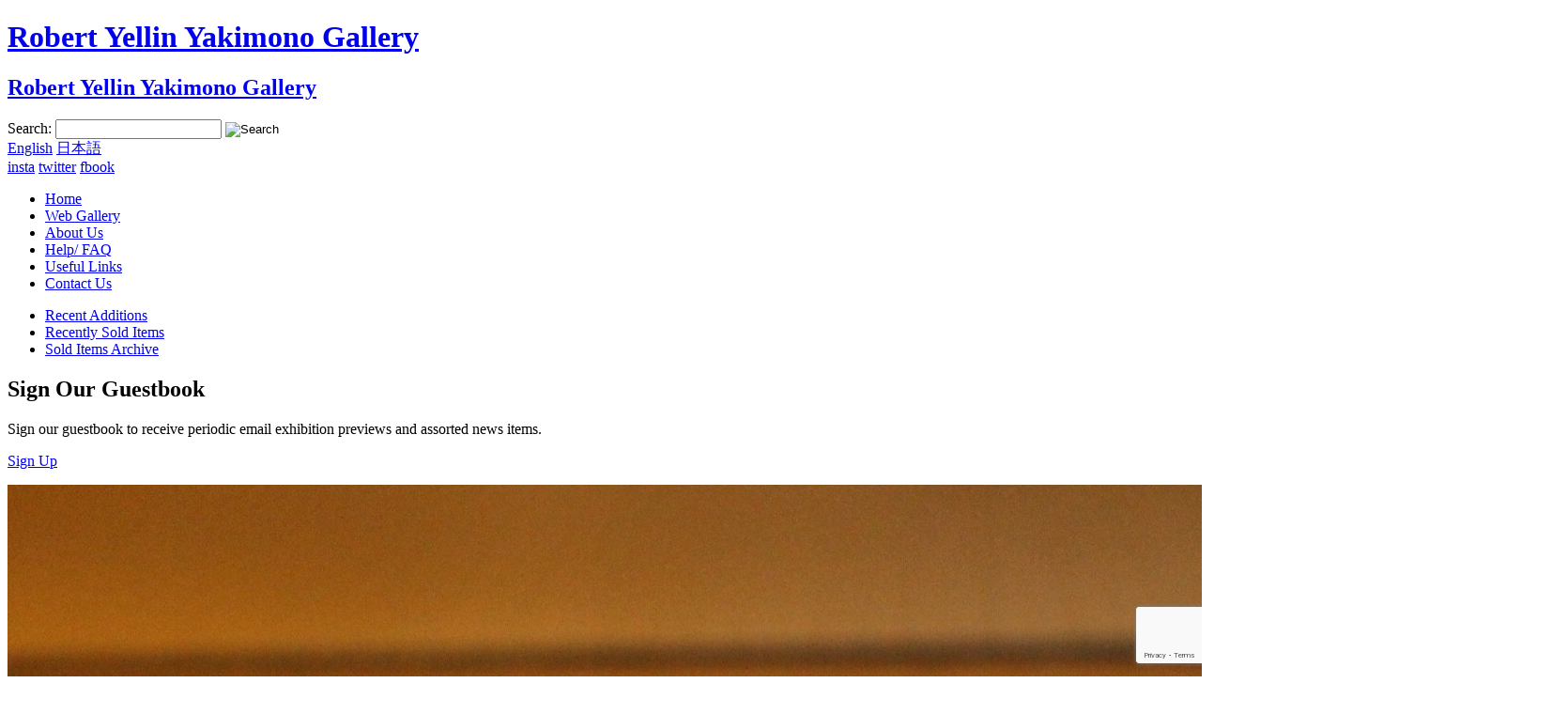

--- FILE ---
content_type: text/html; charset=UTF-8
request_url: https://japanesepottery.com/gallery-item/chawan-by-tanoue-shinya/
body_size: 8760
content:
<!DOCTYPE html>
<!--[if IE 6]>
<html id="ie6" lang="en-US">
<![endif]-->
<!--[if IE 7]>
<html id="ie7" lang="en-US">
<![endif]-->
<!--[if IE 8]>
<html id="ie8" lang="en-US">
<![endif]-->
<!--[if !(IE 6) | !(IE 7) | !(IE 8)  ]><!-->
<html lang="en-US">
<!--<![endif]-->
<head>
<meta charset="UTF-8" />
<meta name="viewport" content="width=device-width" />
<meta name="keywords" content="robert, yellin, celadon, bizen, shigaraki, temmoku, antique, raku, hamada, mingei, shino, shuki, iga, oribe, kohiki, hagi, chado, guinomi, seto, sodeisha, kutani, imari, japanese, pottery, ceramic, japan, kyoto, ikebana, mashiko, kokuho" />
<meta name="description" content="Our online Web Gallery sells hundreds of one-of-a-kind Japanese ceramics. Our sister site, e-YAKIMONO.net, is the web's leading online knowledge center for Japanesey pottery." />
<link rel="Shortcut Icon" href="https://japanesepottery.com/wp-content/themes/ryyg/favicon.ico" type="image/x-icon" />
<title>Chawan by Tanoue Shinya | Robert Yellin Yakimono Gallery</title>
<link rel="profile" href="http://gmpg.org/xfn/11" />
<link rel="stylesheet" type="text/css" media="all" href="https://japanesepottery.com/wp-content/themes/ryyg/style.css" />
<link rel="pingback" href="https://japanesepottery.com/xmlrpc.php" />
<script src="https://use.typekit.net/oud1dih.js"></script>
<script>try{Typekit.load({ async: true });}catch(e){}</script>
<!--[if lt IE 9]>
<script src="https://japanesepottery.com/wp-content/themes/ryyg/js/html5.js" type="text/javascript"></script>
<![endif]-->


<!-- Google tag (gtag.js) -->
<script async src="https://www.googletagmanager.com/gtag/js?id=G-9BV2862YYR"></script>
<script>
  window.dataLayer = window.dataLayer || [];
  function gtag(){dataLayer.push(arguments);}
  gtag('js', new Date());

  gtag('config', 'G-9BV2862YYR');
</script>


<meta name='robots' content='max-image-preview:large' />
	<style>img:is([sizes="auto" i], [sizes^="auto," i]) { contain-intrinsic-size: 3000px 1500px }</style>
	<link rel="alternate" type="application/rss+xml" title="Robert Yellin Yakimono Gallery &raquo; Feed" href="https://japanesepottery.com/feed/" />
<link rel="alternate" type="application/rss+xml" title="Robert Yellin Yakimono Gallery &raquo; Comments Feed" href="https://japanesepottery.com/comments/feed/" />
<script type="text/javascript">
/* <![CDATA[ */
window._wpemojiSettings = {"baseUrl":"https:\/\/s.w.org\/images\/core\/emoji\/15.0.3\/72x72\/","ext":".png","svgUrl":"https:\/\/s.w.org\/images\/core\/emoji\/15.0.3\/svg\/","svgExt":".svg","source":{"concatemoji":"https:\/\/japanesepottery.com\/wp-includes\/js\/wp-emoji-release.min.js?ver=6.7.4"}};
/*! This file is auto-generated */
!function(i,n){var o,s,e;function c(e){try{var t={supportTests:e,timestamp:(new Date).valueOf()};sessionStorage.setItem(o,JSON.stringify(t))}catch(e){}}function p(e,t,n){e.clearRect(0,0,e.canvas.width,e.canvas.height),e.fillText(t,0,0);var t=new Uint32Array(e.getImageData(0,0,e.canvas.width,e.canvas.height).data),r=(e.clearRect(0,0,e.canvas.width,e.canvas.height),e.fillText(n,0,0),new Uint32Array(e.getImageData(0,0,e.canvas.width,e.canvas.height).data));return t.every(function(e,t){return e===r[t]})}function u(e,t,n){switch(t){case"flag":return n(e,"\ud83c\udff3\ufe0f\u200d\u26a7\ufe0f","\ud83c\udff3\ufe0f\u200b\u26a7\ufe0f")?!1:!n(e,"\ud83c\uddfa\ud83c\uddf3","\ud83c\uddfa\u200b\ud83c\uddf3")&&!n(e,"\ud83c\udff4\udb40\udc67\udb40\udc62\udb40\udc65\udb40\udc6e\udb40\udc67\udb40\udc7f","\ud83c\udff4\u200b\udb40\udc67\u200b\udb40\udc62\u200b\udb40\udc65\u200b\udb40\udc6e\u200b\udb40\udc67\u200b\udb40\udc7f");case"emoji":return!n(e,"\ud83d\udc26\u200d\u2b1b","\ud83d\udc26\u200b\u2b1b")}return!1}function f(e,t,n){var r="undefined"!=typeof WorkerGlobalScope&&self instanceof WorkerGlobalScope?new OffscreenCanvas(300,150):i.createElement("canvas"),a=r.getContext("2d",{willReadFrequently:!0}),o=(a.textBaseline="top",a.font="600 32px Arial",{});return e.forEach(function(e){o[e]=t(a,e,n)}),o}function t(e){var t=i.createElement("script");t.src=e,t.defer=!0,i.head.appendChild(t)}"undefined"!=typeof Promise&&(o="wpEmojiSettingsSupports",s=["flag","emoji"],n.supports={everything:!0,everythingExceptFlag:!0},e=new Promise(function(e){i.addEventListener("DOMContentLoaded",e,{once:!0})}),new Promise(function(t){var n=function(){try{var e=JSON.parse(sessionStorage.getItem(o));if("object"==typeof e&&"number"==typeof e.timestamp&&(new Date).valueOf()<e.timestamp+604800&&"object"==typeof e.supportTests)return e.supportTests}catch(e){}return null}();if(!n){if("undefined"!=typeof Worker&&"undefined"!=typeof OffscreenCanvas&&"undefined"!=typeof URL&&URL.createObjectURL&&"undefined"!=typeof Blob)try{var e="postMessage("+f.toString()+"("+[JSON.stringify(s),u.toString(),p.toString()].join(",")+"));",r=new Blob([e],{type:"text/javascript"}),a=new Worker(URL.createObjectURL(r),{name:"wpTestEmojiSupports"});return void(a.onmessage=function(e){c(n=e.data),a.terminate(),t(n)})}catch(e){}c(n=f(s,u,p))}t(n)}).then(function(e){for(var t in e)n.supports[t]=e[t],n.supports.everything=n.supports.everything&&n.supports[t],"flag"!==t&&(n.supports.everythingExceptFlag=n.supports.everythingExceptFlag&&n.supports[t]);n.supports.everythingExceptFlag=n.supports.everythingExceptFlag&&!n.supports.flag,n.DOMReady=!1,n.readyCallback=function(){n.DOMReady=!0}}).then(function(){return e}).then(function(){var e;n.supports.everything||(n.readyCallback(),(e=n.source||{}).concatemoji?t(e.concatemoji):e.wpemoji&&e.twemoji&&(t(e.twemoji),t(e.wpemoji)))}))}((window,document),window._wpemojiSettings);
/* ]]> */
</script>
<style id='wp-emoji-styles-inline-css' type='text/css'>

	img.wp-smiley, img.emoji {
		display: inline !important;
		border: none !important;
		box-shadow: none !important;
		height: 1em !important;
		width: 1em !important;
		margin: 0 0.07em !important;
		vertical-align: -0.1em !important;
		background: none !important;
		padding: 0 !important;
	}
</style>
<link rel='stylesheet' id='wp-block-library-css' href='https://japanesepottery.com/wp-includes/css/dist/block-library/style.min.css?ver=6.7.4' type='text/css' media='all' />
<style id='classic-theme-styles-inline-css' type='text/css'>
/*! This file is auto-generated */
.wp-block-button__link{color:#fff;background-color:#32373c;border-radius:9999px;box-shadow:none;text-decoration:none;padding:calc(.667em + 2px) calc(1.333em + 2px);font-size:1.125em}.wp-block-file__button{background:#32373c;color:#fff;text-decoration:none}
</style>
<style id='global-styles-inline-css' type='text/css'>
:root{--wp--preset--aspect-ratio--square: 1;--wp--preset--aspect-ratio--4-3: 4/3;--wp--preset--aspect-ratio--3-4: 3/4;--wp--preset--aspect-ratio--3-2: 3/2;--wp--preset--aspect-ratio--2-3: 2/3;--wp--preset--aspect-ratio--16-9: 16/9;--wp--preset--aspect-ratio--9-16: 9/16;--wp--preset--color--black: #000000;--wp--preset--color--cyan-bluish-gray: #abb8c3;--wp--preset--color--white: #ffffff;--wp--preset--color--pale-pink: #f78da7;--wp--preset--color--vivid-red: #cf2e2e;--wp--preset--color--luminous-vivid-orange: #ff6900;--wp--preset--color--luminous-vivid-amber: #fcb900;--wp--preset--color--light-green-cyan: #7bdcb5;--wp--preset--color--vivid-green-cyan: #00d084;--wp--preset--color--pale-cyan-blue: #8ed1fc;--wp--preset--color--vivid-cyan-blue: #0693e3;--wp--preset--color--vivid-purple: #9b51e0;--wp--preset--gradient--vivid-cyan-blue-to-vivid-purple: linear-gradient(135deg,rgba(6,147,227,1) 0%,rgb(155,81,224) 100%);--wp--preset--gradient--light-green-cyan-to-vivid-green-cyan: linear-gradient(135deg,rgb(122,220,180) 0%,rgb(0,208,130) 100%);--wp--preset--gradient--luminous-vivid-amber-to-luminous-vivid-orange: linear-gradient(135deg,rgba(252,185,0,1) 0%,rgba(255,105,0,1) 100%);--wp--preset--gradient--luminous-vivid-orange-to-vivid-red: linear-gradient(135deg,rgba(255,105,0,1) 0%,rgb(207,46,46) 100%);--wp--preset--gradient--very-light-gray-to-cyan-bluish-gray: linear-gradient(135deg,rgb(238,238,238) 0%,rgb(169,184,195) 100%);--wp--preset--gradient--cool-to-warm-spectrum: linear-gradient(135deg,rgb(74,234,220) 0%,rgb(151,120,209) 20%,rgb(207,42,186) 40%,rgb(238,44,130) 60%,rgb(251,105,98) 80%,rgb(254,248,76) 100%);--wp--preset--gradient--blush-light-purple: linear-gradient(135deg,rgb(255,206,236) 0%,rgb(152,150,240) 100%);--wp--preset--gradient--blush-bordeaux: linear-gradient(135deg,rgb(254,205,165) 0%,rgb(254,45,45) 50%,rgb(107,0,62) 100%);--wp--preset--gradient--luminous-dusk: linear-gradient(135deg,rgb(255,203,112) 0%,rgb(199,81,192) 50%,rgb(65,88,208) 100%);--wp--preset--gradient--pale-ocean: linear-gradient(135deg,rgb(255,245,203) 0%,rgb(182,227,212) 50%,rgb(51,167,181) 100%);--wp--preset--gradient--electric-grass: linear-gradient(135deg,rgb(202,248,128) 0%,rgb(113,206,126) 100%);--wp--preset--gradient--midnight: linear-gradient(135deg,rgb(2,3,129) 0%,rgb(40,116,252) 100%);--wp--preset--font-size--small: 13px;--wp--preset--font-size--medium: 20px;--wp--preset--font-size--large: 36px;--wp--preset--font-size--x-large: 42px;--wp--preset--spacing--20: 0.44rem;--wp--preset--spacing--30: 0.67rem;--wp--preset--spacing--40: 1rem;--wp--preset--spacing--50: 1.5rem;--wp--preset--spacing--60: 2.25rem;--wp--preset--spacing--70: 3.38rem;--wp--preset--spacing--80: 5.06rem;--wp--preset--shadow--natural: 6px 6px 9px rgba(0, 0, 0, 0.2);--wp--preset--shadow--deep: 12px 12px 50px rgba(0, 0, 0, 0.4);--wp--preset--shadow--sharp: 6px 6px 0px rgba(0, 0, 0, 0.2);--wp--preset--shadow--outlined: 6px 6px 0px -3px rgba(255, 255, 255, 1), 6px 6px rgba(0, 0, 0, 1);--wp--preset--shadow--crisp: 6px 6px 0px rgba(0, 0, 0, 1);}:where(.is-layout-flex){gap: 0.5em;}:where(.is-layout-grid){gap: 0.5em;}body .is-layout-flex{display: flex;}.is-layout-flex{flex-wrap: wrap;align-items: center;}.is-layout-flex > :is(*, div){margin: 0;}body .is-layout-grid{display: grid;}.is-layout-grid > :is(*, div){margin: 0;}:where(.wp-block-columns.is-layout-flex){gap: 2em;}:where(.wp-block-columns.is-layout-grid){gap: 2em;}:where(.wp-block-post-template.is-layout-flex){gap: 1.25em;}:where(.wp-block-post-template.is-layout-grid){gap: 1.25em;}.has-black-color{color: var(--wp--preset--color--black) !important;}.has-cyan-bluish-gray-color{color: var(--wp--preset--color--cyan-bluish-gray) !important;}.has-white-color{color: var(--wp--preset--color--white) !important;}.has-pale-pink-color{color: var(--wp--preset--color--pale-pink) !important;}.has-vivid-red-color{color: var(--wp--preset--color--vivid-red) !important;}.has-luminous-vivid-orange-color{color: var(--wp--preset--color--luminous-vivid-orange) !important;}.has-luminous-vivid-amber-color{color: var(--wp--preset--color--luminous-vivid-amber) !important;}.has-light-green-cyan-color{color: var(--wp--preset--color--light-green-cyan) !important;}.has-vivid-green-cyan-color{color: var(--wp--preset--color--vivid-green-cyan) !important;}.has-pale-cyan-blue-color{color: var(--wp--preset--color--pale-cyan-blue) !important;}.has-vivid-cyan-blue-color{color: var(--wp--preset--color--vivid-cyan-blue) !important;}.has-vivid-purple-color{color: var(--wp--preset--color--vivid-purple) !important;}.has-black-background-color{background-color: var(--wp--preset--color--black) !important;}.has-cyan-bluish-gray-background-color{background-color: var(--wp--preset--color--cyan-bluish-gray) !important;}.has-white-background-color{background-color: var(--wp--preset--color--white) !important;}.has-pale-pink-background-color{background-color: var(--wp--preset--color--pale-pink) !important;}.has-vivid-red-background-color{background-color: var(--wp--preset--color--vivid-red) !important;}.has-luminous-vivid-orange-background-color{background-color: var(--wp--preset--color--luminous-vivid-orange) !important;}.has-luminous-vivid-amber-background-color{background-color: var(--wp--preset--color--luminous-vivid-amber) !important;}.has-light-green-cyan-background-color{background-color: var(--wp--preset--color--light-green-cyan) !important;}.has-vivid-green-cyan-background-color{background-color: var(--wp--preset--color--vivid-green-cyan) !important;}.has-pale-cyan-blue-background-color{background-color: var(--wp--preset--color--pale-cyan-blue) !important;}.has-vivid-cyan-blue-background-color{background-color: var(--wp--preset--color--vivid-cyan-blue) !important;}.has-vivid-purple-background-color{background-color: var(--wp--preset--color--vivid-purple) !important;}.has-black-border-color{border-color: var(--wp--preset--color--black) !important;}.has-cyan-bluish-gray-border-color{border-color: var(--wp--preset--color--cyan-bluish-gray) !important;}.has-white-border-color{border-color: var(--wp--preset--color--white) !important;}.has-pale-pink-border-color{border-color: var(--wp--preset--color--pale-pink) !important;}.has-vivid-red-border-color{border-color: var(--wp--preset--color--vivid-red) !important;}.has-luminous-vivid-orange-border-color{border-color: var(--wp--preset--color--luminous-vivid-orange) !important;}.has-luminous-vivid-amber-border-color{border-color: var(--wp--preset--color--luminous-vivid-amber) !important;}.has-light-green-cyan-border-color{border-color: var(--wp--preset--color--light-green-cyan) !important;}.has-vivid-green-cyan-border-color{border-color: var(--wp--preset--color--vivid-green-cyan) !important;}.has-pale-cyan-blue-border-color{border-color: var(--wp--preset--color--pale-cyan-blue) !important;}.has-vivid-cyan-blue-border-color{border-color: var(--wp--preset--color--vivid-cyan-blue) !important;}.has-vivid-purple-border-color{border-color: var(--wp--preset--color--vivid-purple) !important;}.has-vivid-cyan-blue-to-vivid-purple-gradient-background{background: var(--wp--preset--gradient--vivid-cyan-blue-to-vivid-purple) !important;}.has-light-green-cyan-to-vivid-green-cyan-gradient-background{background: var(--wp--preset--gradient--light-green-cyan-to-vivid-green-cyan) !important;}.has-luminous-vivid-amber-to-luminous-vivid-orange-gradient-background{background: var(--wp--preset--gradient--luminous-vivid-amber-to-luminous-vivid-orange) !important;}.has-luminous-vivid-orange-to-vivid-red-gradient-background{background: var(--wp--preset--gradient--luminous-vivid-orange-to-vivid-red) !important;}.has-very-light-gray-to-cyan-bluish-gray-gradient-background{background: var(--wp--preset--gradient--very-light-gray-to-cyan-bluish-gray) !important;}.has-cool-to-warm-spectrum-gradient-background{background: var(--wp--preset--gradient--cool-to-warm-spectrum) !important;}.has-blush-light-purple-gradient-background{background: var(--wp--preset--gradient--blush-light-purple) !important;}.has-blush-bordeaux-gradient-background{background: var(--wp--preset--gradient--blush-bordeaux) !important;}.has-luminous-dusk-gradient-background{background: var(--wp--preset--gradient--luminous-dusk) !important;}.has-pale-ocean-gradient-background{background: var(--wp--preset--gradient--pale-ocean) !important;}.has-electric-grass-gradient-background{background: var(--wp--preset--gradient--electric-grass) !important;}.has-midnight-gradient-background{background: var(--wp--preset--gradient--midnight) !important;}.has-small-font-size{font-size: var(--wp--preset--font-size--small) !important;}.has-medium-font-size{font-size: var(--wp--preset--font-size--medium) !important;}.has-large-font-size{font-size: var(--wp--preset--font-size--large) !important;}.has-x-large-font-size{font-size: var(--wp--preset--font-size--x-large) !important;}
:where(.wp-block-post-template.is-layout-flex){gap: 1.25em;}:where(.wp-block-post-template.is-layout-grid){gap: 1.25em;}
:where(.wp-block-columns.is-layout-flex){gap: 2em;}:where(.wp-block-columns.is-layout-grid){gap: 2em;}
:root :where(.wp-block-pullquote){font-size: 1.5em;line-height: 1.6;}
</style>
<link rel='stylesheet' id='foobox-free-min-css' href='https://japanesepottery.com/wp-content/plugins/foobox-image-lightbox/free/css/foobox.free.min.css?ver=2.7.34' type='text/css' media='all' />
<link rel='stylesheet' id='contact-form-7-css' href='https://japanesepottery.com/wp-content/plugins/contact-form-7/includes/css/styles.css?ver=6.0.5' type='text/css' media='all' />
<script type="text/javascript" src="https://japanesepottery.com/wp-includes/js/jquery/jquery.min.js?ver=3.7.1" id="jquery-core-js"></script>
<script type="text/javascript" src="https://japanesepottery.com/wp-includes/js/jquery/jquery-migrate.min.js?ver=3.4.1" id="jquery-migrate-js"></script>
<script type="text/javascript" src="https://japanesepottery.com/wp-content/themes/ryyg/js/jquery-migrate-1.2.1.min.js?ver=1.2.1" id="jquery.migrate-js"></script>
<script type="text/javascript" src="https://japanesepottery.com/wp-content/themes/ryyg/js/jquery.carouFredSel-6.2.1-packed.js?ver=6.2.1" id="jquery.carouFredSel-js"></script>
<script type="text/javascript" src="https://japanesepottery.com/wp-content/themes/ryyg/js/domail.js?ver=1.0" id="domail-js"></script>
<script type="text/javascript" id="foobox-free-min-js-before">
/* <![CDATA[ */
/* Run FooBox FREE (v2.7.34) */
var FOOBOX = window.FOOBOX = {
	ready: true,
	disableOthers: false,
	o: {wordpress: { enabled: true }, fitToScreen:true, captions: { dataTitle: ["captionTitle","title"], dataDesc: ["captionDesc","description"] }, rel: '', excludes:'.fbx-link,.nofoobox,.nolightbox,a[href*="pinterest.com/pin/create/button/"]', affiliate : { enabled: false }, error: "Could not load the item"},
	selectors: [
		".gallery", ".wp-block-gallery", ".foobox"
	],
	pre: function( $ ){
		// Custom JavaScript (Pre)
		
	},
	post: function( $ ){
		// Custom JavaScript (Post)
		
		// Custom Captions Code
		
	},
	custom: function( $ ){
		// Custom Extra JS
		
	}
};
/* ]]> */
</script>
<script type="text/javascript" src="https://japanesepottery.com/wp-content/plugins/foobox-image-lightbox/free/js/foobox.free.min.js?ver=2.7.34" id="foobox-free-min-js"></script>
<link rel="https://api.w.org/" href="https://japanesepottery.com/wp-json/" /><link rel="EditURI" type="application/rsd+xml" title="RSD" href="https://japanesepottery.com/xmlrpc.php?rsd" />
<meta name="generator" content="WordPress 6.7.4" />
<link rel="canonical" href="https://japanesepottery.com/gallery-item/chawan-by-tanoue-shinya/" />
<link rel='shortlink' href='https://japanesepottery.com/?p=3169' />
<link rel="alternate" title="oEmbed (JSON)" type="application/json+oembed" href="https://japanesepottery.com/wp-json/oembed/1.0/embed?url=https%3A%2F%2Fjapanesepottery.com%2Fgallery-item%2Fchawan-by-tanoue-shinya%2F" />
<link rel="alternate" title="oEmbed (XML)" type="text/xml+oembed" href="https://japanesepottery.com/wp-json/oembed/1.0/embed?url=https%3A%2F%2Fjapanesepottery.com%2Fgallery-item%2Fchawan-by-tanoue-shinya%2F&#038;format=xml" />
<style type="text/css">.recentcomments a{display:inline !important;padding:0 !important;margin:0 !important;}</style></head>
<body class="gallery-item-template-default single single-gallery-item postid-3169 cpt-gallery-item term-recently-sold singular two-column right-sidebar">
<div id="wrapper">
<header id="header" class="clearfloat">
	<div class="header-content">
		<div class="header-main">
			<h1 id="fixed-logo"><a href="https://japanesepottery.com">Robert Yellin Yakimono Gallery</a></h1>
			<h2 id="fixed-title"><a href="https://japanesepottery.com">Robert Yellin Yakimono Gallery</a></h2>
			<div id="header-search-bar">
				<form method="get" id="searchform" action="https://japanesepottery.com/">
					<input type="hidden" value="gallery-item" name="post-type" />
					<label id="slabel" for="s">Search:</label>
					<input type="text" value="" name="s" id="s" />
					<input id="searchsubmit" type="image" src="https://japanesepottery.com/wp-content/themes/ryyg/images/header-search-button.png" alt="Search" />
				</form>
			</div>
			<div class="lang-menu clearfloat">
				<a class="eng" href="https://japanesepottery.com">English</a>
				<a class="jpn" href="https://xn--w8j6ctcg.net/" target="_blank">日本語</a>
			</div>
			<div class="social-links">
				<a id="in-link" href="https://www.instagram.com/ry_yakimono_gallery_kyoto/" target="_blank">insta</a>
				<a id="tw-link" href="https://twitter.com/robertyellin" target="_blank">twitter</a>
				<a id="fb-link" href="https://www.facebook.com/pages/Robert-Yellin-Yakimono-Gallery/268534563178741" target="_blank">fbook</a>
			</div><!-- .social-links -->
		</div>
		<nav role="navigation" class="menu-bar clearfloat">
		<div id="main-header-menu" class="menu-main-menu-container"><ul id="menu-main-menu" class="main-menu"><li id="menu-item-25" class="home menu-item menu-item-type-post_type menu-item-object-page menu-item-home menu-item-25"><a href="https://japanesepottery.com/">Home</a></li>
<li id="menu-item-94" class="gallery menu-item menu-item-type-post_type menu-item-object-page menu-item-94"><a href="https://japanesepottery.com/web-gallery/recent-additions/">Web Gallery</a></li>
<li id="menu-item-39" class="about-us menu-item menu-item-type-post_type menu-item-object-page menu-item-39"><a href="https://japanesepottery.com/about-us/profile/">About Us</a></li>
<li id="menu-item-23" class="help-faq menu-item menu-item-type-post_type menu-item-object-page menu-item-23"><a href="https://japanesepottery.com/help-faq/">Help/ FAQ</a></li>
<li id="menu-item-22" class="useful-links menu-item menu-item-type-post_type menu-item-object-page menu-item-22"><a href="https://japanesepottery.com/useful-links/">Useful Links</a></li>
<li id="menu-item-21" class="contact-us menu-item menu-item-type-post_type menu-item-object-page menu-item-21"><a href="https://japanesepottery.com/contact-us/">Contact Us</a></li>
</ul></div>		</nav>
	</div>
</header><!-- #header -->

<div id="main">

	<div id="content" class="page-content gallery-content gallery-single clearfloat">
			<div class="sidebar-col">

		<div class="sidebar-nav">
		<div id="sidebar-menu" class="menu-gallery-sidebar-menu-container"><ul id="menu-gallery-sidebar-menu" class="sidebar-menu"><li id="menu-item-192" class="recent-additions menu-item menu-item-type-post_type menu-item-object-page menu-item-192"><a href="https://japanesepottery.com/web-gallery/recent-additions/">Recent Additions</a></li>
<li id="menu-item-191" class="recently-sold-items menu-item menu-item-type-post_type menu-item-object-page menu-item-191"><a href="https://japanesepottery.com/web-gallery/recently-sold-items/">Recently Sold Items</a></li>
<li id="menu-item-190" class="sold-items-archive menu-item menu-item-type-post_type menu-item-object-page menu-item-190"><a href="https://japanesepottery.com/web-gallery/sold-items-archive/">Sold Items Archive</a></li>
</ul></div>		</div><!-- .sidebar_nav -->

			<div class="guestbook-signup">
		<h2>Sign Our Guestbook</h2>
		<p>Sign our guestbook to receive periodic email exhibition previews and assorted 
news items.</p>
		<p class="btn-signup"><a href="https://confirmsubscription.com/h/d/BD59E35116CDC40C" target="_blank">Sign Up</a></p>
	</div><!-- .guestbook-signup -->
	</div><!-- .sidebar-col -->
		<div class="main-col">
			
			<article id="post-3169" class="post-3169 gallery-item type-gallery-item status-publish has-post-thumbnail hentry gallery-option-sold gallery-keyword-chado-tanoue gallery-keyword-chawan gallery-keyword-kamoda gallery-keyword-kyoto gallery-keyword-teabowl">
	      				<div class="entry-gallery">
	      					<div class="entry-gallery-top">
						<a title="Tanoue top" href="https://japanesepottery.com/wp-content/uploads/2018/01/Tanoue-top.jpg" class="foobox" rel="gallery">
						 <img class="attachment-gallery-mini size-gallery-mini" src="https://japanesepottery.com/wp-content/uploads/2018/01/Tanoue-top.jpg">
						</a>
					</div><!-- .entry-gallery-top -->
					      <div id='gallery-1' class='gallery galleryid-3169 gallery-columns-3 gallery-size-gallery-mini'><dl class='gallery-item'>
			<dt class='gallery-icon landscape'>
				<a title="Tanoue B" href='https://japanesepottery.com/wp-content/uploads/2018/01/Tanoue-B.jpg'><img width="100" height="100" src="https://japanesepottery.com/wp-content/uploads/2018/01/Tanoue-B-100x100.jpg" class="attachment-gallery-mini size-gallery-mini" alt="" decoding="async" srcset="https://japanesepottery.com/wp-content/uploads/2018/01/Tanoue-B-100x100.jpg 100w, https://japanesepottery.com/wp-content/uploads/2018/01/Tanoue-B-150x150.jpg 150w" sizes="(max-width: 100px) 100vw, 100px" /></a>
			</dt></dl><dl class='gallery-item'>
			<dt class='gallery-icon landscape'>
				<a title="Tanoue C" href='https://japanesepottery.com/wp-content/uploads/2018/01/Tanoue-C.jpg'><img width="100" height="100" src="https://japanesepottery.com/wp-content/uploads/2018/01/Tanoue-C-100x100.jpg" class="attachment-gallery-mini size-gallery-mini" alt="" decoding="async" srcset="https://japanesepottery.com/wp-content/uploads/2018/01/Tanoue-C-100x100.jpg 100w, https://japanesepottery.com/wp-content/uploads/2018/01/Tanoue-C-150x150.jpg 150w" sizes="(max-width: 100px) 100vw, 100px" /></a>
			</dt></dl><dl class='gallery-item'>
			<dt class='gallery-icon landscape'>
				<a title="Tanoue D" href='https://japanesepottery.com/wp-content/uploads/2018/01/Tanoue-D.jpg'><img width="100" height="100" src="https://japanesepottery.com/wp-content/uploads/2018/01/Tanoue-D-100x100.jpg" class="attachment-gallery-mini size-gallery-mini" alt="" decoding="async" srcset="https://japanesepottery.com/wp-content/uploads/2018/01/Tanoue-D-100x100.jpg 100w, https://japanesepottery.com/wp-content/uploads/2018/01/Tanoue-D-150x150.jpg 150w" sizes="(max-width: 100px) 100vw, 100px" /></a>
			</dt></dl><br style="clear: both" /><dl class='gallery-item'>
			<dt class='gallery-icon landscape'>
				<a title="Tanoue in" href='https://japanesepottery.com/wp-content/uploads/2018/01/Tanoue-in.jpg'><img width="100" height="100" src="https://japanesepottery.com/wp-content/uploads/2018/01/Tanoue-in-100x100.jpg" class="attachment-gallery-mini size-gallery-mini" alt="" decoding="async" loading="lazy" srcset="https://japanesepottery.com/wp-content/uploads/2018/01/Tanoue-in-100x100.jpg 100w, https://japanesepottery.com/wp-content/uploads/2018/01/Tanoue-in-150x150.jpg 150w" sizes="auto, (max-width: 100px) 100vw, 100px" /></a>
			</dt></dl><dl class='gallery-item'>
			<dt class='gallery-icon landscape'>
				<a title="Tanoue kodai" href='https://japanesepottery.com/wp-content/uploads/2018/01/Tanoue-kodai.jpg'><img width="100" height="100" src="https://japanesepottery.com/wp-content/uploads/2018/01/Tanoue-kodai-100x100.jpg" class="attachment-gallery-mini size-gallery-mini" alt="" decoding="async" loading="lazy" srcset="https://japanesepottery.com/wp-content/uploads/2018/01/Tanoue-kodai-100x100.jpg 100w, https://japanesepottery.com/wp-content/uploads/2018/01/Tanoue-kodai-150x150.jpg 150w" sizes="auto, (max-width: 100px) 100vw, 100px" /></a>
			</dt></dl>
			<br style='clear: both' />
		</div>

	      	      	<div class="related-images">
	      		<h3>Related Photos</h3>
				<div id='gallery-2' class='gallery galleryid-3169 gallery-columns-3 gallery-size-gallery-mini'><dl class='gallery-item'>
			<dt class='gallery-icon landscape'>
				<a title="Setsu A" href='https://japanesepottery.com/wp-content/uploads/2018/01/Setsu-A.jpg'><img loading="lazy" decoding="async" width="100" height="100" src="https://japanesepottery.com/wp-content/uploads/2018/01/Setsu-A-100x100.jpg" class="attachment-gallery-mini size-gallery-mini" alt="" srcset="https://japanesepottery.com/wp-content/uploads/2018/01/Setsu-A-100x100.jpg 100w, https://japanesepottery.com/wp-content/uploads/2018/01/Setsu-A-150x150.jpg 150w" sizes="auto, (max-width: 100px) 100vw, 100px" /></a>
			</dt></dl><dl class='gallery-item'>
			<dt class='gallery-icon landscape'>
				<a title="Setsu B" href='https://japanesepottery.com/wp-content/uploads/2018/01/Setsu-B.jpg'><img loading="lazy" decoding="async" width="100" height="100" src="https://japanesepottery.com/wp-content/uploads/2018/01/Setsu-B-100x100.jpg" class="attachment-gallery-mini size-gallery-mini" alt="" srcset="https://japanesepottery.com/wp-content/uploads/2018/01/Setsu-B-100x100.jpg 100w, https://japanesepottery.com/wp-content/uploads/2018/01/Setsu-B-150x150.jpg 150w" sizes="auto, (max-width: 100px) 100vw, 100px" /></a>
			</dt></dl>
			<br style='clear: both' />
		</div>

					</div>
								</div><!-- .entry-gallery -->
			
				<div class="entry-content has-gallery clearfloat">
					<div class="entry-content-inner">
											<p class="keyword-list"><a href="https://japanesepottery.com/gallery-keyword/chado-tanoue/" rel="tag">Chado. Tanoue</a> / <a href="https://japanesepottery.com/gallery-keyword/chawan/" rel="tag">Chawan</a> / <a href="https://japanesepottery.com/gallery-keyword/kamoda/" rel="tag">Kamoda</a> / <a href="https://japanesepottery.com/gallery-keyword/kyoto/" rel="tag">Kyoto</a> / <a href="https://japanesepottery.com/gallery-keyword/teabowl/" rel="tag">Teabowl</a></p>
											<h2 class="entry-title">Chawan by Tanoue Shinya</h2>
						<p>Tanoue Shinya, a RYYG favorite, starting making chawan and here&#8217;s one of those that will also be in the ad mentioned in the Hashimoto listing, along with the Setsu Junji works shown here as well; a Kyoto trio. The chawan is in perfect condition, 10.5cm.tallx14.5., signed on base, signed box.</p>
						<div class="item-info">
													<div class="item-pricing">
								<p class="gprice"><span class="glabel">Price: </span>SOLD</p>
								<p class="gcode"><span class="glabel">Product #: </span>T-C3</p>
							</div><!-- .item-pricing -->

														</div><!-- .item-info -->
						</div><!-- .item-info -->
					</div><!-- .entry-inner -->
				</div><!-- .entry-content -->
			</article><!-- #post-3169 -->

			
		</div><!-- .main-col -->
	</div><!-- #content -->


</div><!-- #main -->

<div class="linkups">
	<div class="linkups-content clearfloat">
		<div class="linkup">
			<img src="https://japanesepottery.com/wp-content/themes/ryyg/images/e-yakimono.jpg" alt="Sister site e-yakimono">
			<h3>Explore our sister site and pottery knowledge center</h3>
			<p>It offers over 450 English pages and 4300+ photos on Japan's pottery scene and the styles and traditions of Japanese pottery.  <br/><a target="blank" href="http://www.e-yakimono.net/">View the site</a></p>
		</div>
		<div class="linkup">
			<img src="https://japanesepottery.com/wp-content/themes/ryyg/images/gallery-tour-new.jpg" alt="gallery tour">
			<h3>Join us for a virtual 3D tour of our Kyoto Gallery</h3>
			<p>We have recently moved our gallery, but remain in the same quaint Kyoto district, and are now right in front of the Philosopher’s Path. The house was built in 1935 by a family in the kimono fabric business, and contains a classic Naka-niwa interior garden… <a href="https://japanesepottery.com/about-us/gallery-tour/">Join us</a></p>
		</div>
		<div class="linkup last-item">
			<img src="https://japanesepottery.com/wp-content/themes/ryyg/images/pdf-map_2020.jpg" alt="pdf map">
			<h3>Download our new Location Map</h3>
			<p>At the intersection of Shirakawa-dori and Imadegawa-dori there is a Bank of Kyoto on the corner, and across the street on the north side is the start of the Philosopher's Path. Please use the map starting from there.  <a href="https://japanesepottery.com/wp-content/themes/ryyg/images/RY_Gallery_directions_map_v2023-04-21.pdf" target="_blank">Download the map</a></p>
		</div>
		<div class="separator1"> </div>
		<div class="separator2"> </div>
	</div>
</div>

<footer id="footer">
	<div class="footer-content">
		<div class="footer-main">
			<div class="footer-upper clearfloat">
				<div class="company-info">
					<h2>ROBERT YELLIN YAKIMONO GALLERY</h2>
					<p>Ginkakuji-mae-cho 2, Sakyo-ku, Kyoto-shi, Kyoto-fu, Japan 606-8407 <a style="padding-left:6px;" href="https://japanesepottery.com/wp-content/themes/ryyg/images/RY_Gallery_directions_map_v2023-04-21.pdf" target="_blank">Download Location Map PDF</a></p>
					<p>Tel: Japan: 075-708-5581 <span style="padding-left:6px;">Int’l: (81) 75-708-5581</span> <span style="padding-left:6px;">Fax: Japan: 075-708-5393</span> <span style="padding-left:6px;">Int’l: (81) 75-708-5393</span></p>
					<p><a class="eml" href="#" data-em1="robert" data-em2="japanesepottery.com">Email Us</a></p>
				</div><!-- .company-info -->
			</div><!-- .footer-upper -->
			<div class="footer-mid clearfloat">
				<nav role="navigation" class="footer-menu-bar clearfloat">
				<div id="footer-menu" class="menu-footer-menu-container"><ul id="menu-footer-menu" class="footer-menu"><li id="menu-item-29" class="menu-item menu-item-type-post_type menu-item-object-page menu-item-home menu-item-29"><a href="https://japanesepottery.com/">Home</a></li>
<li id="menu-item-95" class="menu-item menu-item-type-post_type menu-item-object-page menu-item-95"><a href="https://japanesepottery.com/web-gallery/recent-additions/">Web Gallery</a></li>
<li id="menu-item-38" class="about-us menu-item menu-item-type-post_type menu-item-object-page menu-item-38"><a href="https://japanesepottery.com/about-us/profile/">About Us</a></li>
<li id="menu-item-34" class="menu-item menu-item-type-post_type menu-item-object-page menu-item-34"><a href="https://japanesepottery.com/help-faq/">Help/ FAQ</a></li>
<li id="menu-item-35" class="menu-item menu-item-type-post_type menu-item-object-page menu-item-35"><a href="https://japanesepottery.com/useful-links/">Useful Links</a></li>
<li id="menu-item-36" class="menu-item menu-item-type-post_type menu-item-object-page menu-item-36"><a href="https://japanesepottery.com/news-announcements/">News &#038; Announcements</a></li>
<li id="menu-item-37" class="menu-item menu-item-type-post_type menu-item-object-page menu-item-37"><a href="https://japanesepottery.com/contact-us/">Contact Us</a></li>
</ul></div>				</nav>
				<div class="social-links">
					<a id="in-flink" href="https://www.instagram.com/ry_yakimono_gallery_kyoto/" target="_blank">insta</a>
					<a id="tw-flink" href="https://twitter.com/robertyellin" target="_blank">twitter</a>
					<a id="fb-flink" href="https://www.facebook.com/pages/Robert-Yellin-Yakimono-Gallery/268534563178741" target="_blank">fbook</a>
				</div><!-- .social-links -->
			</div><!-- .footer-mid -->
			<div class="footer-lower clearfloat">
				<div class="copyright">Copyright ©2026 Robert Yellin Yakimono Gallery - Kyoto, Japan. All Rights Reserved.</div>
				<div class="rcode-link">Web development by: <a href="http://resourcecode.com/" target="_blank">Resourcecode</a></div>
			</div><!-- .footer-lower -->
		</div><!-- .footer-main -->
	</div><!-- .footer-content -->
</footer><!-- #footer -->
</div><!-- #wrapper -->

<script type="text/javascript" src="https://japanesepottery.com/wp-includes/js/dist/hooks.min.js?ver=4d63a3d491d11ffd8ac6" id="wp-hooks-js"></script>
<script type="text/javascript" src="https://japanesepottery.com/wp-includes/js/dist/i18n.min.js?ver=5e580eb46a90c2b997e6" id="wp-i18n-js"></script>
<script type="text/javascript" id="wp-i18n-js-after">
/* <![CDATA[ */
wp.i18n.setLocaleData( { 'text direction\u0004ltr': [ 'ltr' ] } );
/* ]]> */
</script>
<script type="text/javascript" src="https://japanesepottery.com/wp-content/plugins/contact-form-7/includes/swv/js/index.js?ver=6.0.5" id="swv-js"></script>
<script type="text/javascript" id="contact-form-7-js-before">
/* <![CDATA[ */
var wpcf7 = {
    "api": {
        "root": "https:\/\/japanesepottery.com\/wp-json\/",
        "namespace": "contact-form-7\/v1"
    }
};
/* ]]> */
</script>
<script type="text/javascript" src="https://japanesepottery.com/wp-content/plugins/contact-form-7/includes/js/index.js?ver=6.0.5" id="contact-form-7-js"></script>
<script type="text/javascript" src="https://www.google.com/recaptcha/api.js?render=6LcdoKMUAAAAAHhODBywFdD83r4ZUibKHLceGiLt&amp;ver=3.0" id="google-recaptcha-js"></script>
<script type="text/javascript" src="https://japanesepottery.com/wp-includes/js/dist/vendor/wp-polyfill.min.js?ver=3.15.0" id="wp-polyfill-js"></script>
<script type="text/javascript" id="wpcf7-recaptcha-js-before">
/* <![CDATA[ */
var wpcf7_recaptcha = {
    "sitekey": "6LcdoKMUAAAAAHhODBywFdD83r4ZUibKHLceGiLt",
    "actions": {
        "homepage": "homepage",
        "contactform": "contactform"
    }
};
/* ]]> */
</script>
<script type="text/javascript" src="https://japanesepottery.com/wp-content/plugins/contact-form-7/modules/recaptcha/index.js?ver=6.0.5" id="wpcf7-recaptcha-js"></script>

</body>
</html>

--- FILE ---
content_type: text/html; charset=utf-8
request_url: https://www.google.com/recaptcha/api2/anchor?ar=1&k=6LcdoKMUAAAAAHhODBywFdD83r4ZUibKHLceGiLt&co=aHR0cHM6Ly9qYXBhbmVzZXBvdHRlcnkuY29tOjQ0Mw..&hl=en&v=PoyoqOPhxBO7pBk68S4YbpHZ&size=invisible&anchor-ms=20000&execute-ms=30000&cb=f9e4fxq93kw6
body_size: 48594
content:
<!DOCTYPE HTML><html dir="ltr" lang="en"><head><meta http-equiv="Content-Type" content="text/html; charset=UTF-8">
<meta http-equiv="X-UA-Compatible" content="IE=edge">
<title>reCAPTCHA</title>
<style type="text/css">
/* cyrillic-ext */
@font-face {
  font-family: 'Roboto';
  font-style: normal;
  font-weight: 400;
  font-stretch: 100%;
  src: url(//fonts.gstatic.com/s/roboto/v48/KFO7CnqEu92Fr1ME7kSn66aGLdTylUAMa3GUBHMdazTgWw.woff2) format('woff2');
  unicode-range: U+0460-052F, U+1C80-1C8A, U+20B4, U+2DE0-2DFF, U+A640-A69F, U+FE2E-FE2F;
}
/* cyrillic */
@font-face {
  font-family: 'Roboto';
  font-style: normal;
  font-weight: 400;
  font-stretch: 100%;
  src: url(//fonts.gstatic.com/s/roboto/v48/KFO7CnqEu92Fr1ME7kSn66aGLdTylUAMa3iUBHMdazTgWw.woff2) format('woff2');
  unicode-range: U+0301, U+0400-045F, U+0490-0491, U+04B0-04B1, U+2116;
}
/* greek-ext */
@font-face {
  font-family: 'Roboto';
  font-style: normal;
  font-weight: 400;
  font-stretch: 100%;
  src: url(//fonts.gstatic.com/s/roboto/v48/KFO7CnqEu92Fr1ME7kSn66aGLdTylUAMa3CUBHMdazTgWw.woff2) format('woff2');
  unicode-range: U+1F00-1FFF;
}
/* greek */
@font-face {
  font-family: 'Roboto';
  font-style: normal;
  font-weight: 400;
  font-stretch: 100%;
  src: url(//fonts.gstatic.com/s/roboto/v48/KFO7CnqEu92Fr1ME7kSn66aGLdTylUAMa3-UBHMdazTgWw.woff2) format('woff2');
  unicode-range: U+0370-0377, U+037A-037F, U+0384-038A, U+038C, U+038E-03A1, U+03A3-03FF;
}
/* math */
@font-face {
  font-family: 'Roboto';
  font-style: normal;
  font-weight: 400;
  font-stretch: 100%;
  src: url(//fonts.gstatic.com/s/roboto/v48/KFO7CnqEu92Fr1ME7kSn66aGLdTylUAMawCUBHMdazTgWw.woff2) format('woff2');
  unicode-range: U+0302-0303, U+0305, U+0307-0308, U+0310, U+0312, U+0315, U+031A, U+0326-0327, U+032C, U+032F-0330, U+0332-0333, U+0338, U+033A, U+0346, U+034D, U+0391-03A1, U+03A3-03A9, U+03B1-03C9, U+03D1, U+03D5-03D6, U+03F0-03F1, U+03F4-03F5, U+2016-2017, U+2034-2038, U+203C, U+2040, U+2043, U+2047, U+2050, U+2057, U+205F, U+2070-2071, U+2074-208E, U+2090-209C, U+20D0-20DC, U+20E1, U+20E5-20EF, U+2100-2112, U+2114-2115, U+2117-2121, U+2123-214F, U+2190, U+2192, U+2194-21AE, U+21B0-21E5, U+21F1-21F2, U+21F4-2211, U+2213-2214, U+2216-22FF, U+2308-230B, U+2310, U+2319, U+231C-2321, U+2336-237A, U+237C, U+2395, U+239B-23B7, U+23D0, U+23DC-23E1, U+2474-2475, U+25AF, U+25B3, U+25B7, U+25BD, U+25C1, U+25CA, U+25CC, U+25FB, U+266D-266F, U+27C0-27FF, U+2900-2AFF, U+2B0E-2B11, U+2B30-2B4C, U+2BFE, U+3030, U+FF5B, U+FF5D, U+1D400-1D7FF, U+1EE00-1EEFF;
}
/* symbols */
@font-face {
  font-family: 'Roboto';
  font-style: normal;
  font-weight: 400;
  font-stretch: 100%;
  src: url(//fonts.gstatic.com/s/roboto/v48/KFO7CnqEu92Fr1ME7kSn66aGLdTylUAMaxKUBHMdazTgWw.woff2) format('woff2');
  unicode-range: U+0001-000C, U+000E-001F, U+007F-009F, U+20DD-20E0, U+20E2-20E4, U+2150-218F, U+2190, U+2192, U+2194-2199, U+21AF, U+21E6-21F0, U+21F3, U+2218-2219, U+2299, U+22C4-22C6, U+2300-243F, U+2440-244A, U+2460-24FF, U+25A0-27BF, U+2800-28FF, U+2921-2922, U+2981, U+29BF, U+29EB, U+2B00-2BFF, U+4DC0-4DFF, U+FFF9-FFFB, U+10140-1018E, U+10190-1019C, U+101A0, U+101D0-101FD, U+102E0-102FB, U+10E60-10E7E, U+1D2C0-1D2D3, U+1D2E0-1D37F, U+1F000-1F0FF, U+1F100-1F1AD, U+1F1E6-1F1FF, U+1F30D-1F30F, U+1F315, U+1F31C, U+1F31E, U+1F320-1F32C, U+1F336, U+1F378, U+1F37D, U+1F382, U+1F393-1F39F, U+1F3A7-1F3A8, U+1F3AC-1F3AF, U+1F3C2, U+1F3C4-1F3C6, U+1F3CA-1F3CE, U+1F3D4-1F3E0, U+1F3ED, U+1F3F1-1F3F3, U+1F3F5-1F3F7, U+1F408, U+1F415, U+1F41F, U+1F426, U+1F43F, U+1F441-1F442, U+1F444, U+1F446-1F449, U+1F44C-1F44E, U+1F453, U+1F46A, U+1F47D, U+1F4A3, U+1F4B0, U+1F4B3, U+1F4B9, U+1F4BB, U+1F4BF, U+1F4C8-1F4CB, U+1F4D6, U+1F4DA, U+1F4DF, U+1F4E3-1F4E6, U+1F4EA-1F4ED, U+1F4F7, U+1F4F9-1F4FB, U+1F4FD-1F4FE, U+1F503, U+1F507-1F50B, U+1F50D, U+1F512-1F513, U+1F53E-1F54A, U+1F54F-1F5FA, U+1F610, U+1F650-1F67F, U+1F687, U+1F68D, U+1F691, U+1F694, U+1F698, U+1F6AD, U+1F6B2, U+1F6B9-1F6BA, U+1F6BC, U+1F6C6-1F6CF, U+1F6D3-1F6D7, U+1F6E0-1F6EA, U+1F6F0-1F6F3, U+1F6F7-1F6FC, U+1F700-1F7FF, U+1F800-1F80B, U+1F810-1F847, U+1F850-1F859, U+1F860-1F887, U+1F890-1F8AD, U+1F8B0-1F8BB, U+1F8C0-1F8C1, U+1F900-1F90B, U+1F93B, U+1F946, U+1F984, U+1F996, U+1F9E9, U+1FA00-1FA6F, U+1FA70-1FA7C, U+1FA80-1FA89, U+1FA8F-1FAC6, U+1FACE-1FADC, U+1FADF-1FAE9, U+1FAF0-1FAF8, U+1FB00-1FBFF;
}
/* vietnamese */
@font-face {
  font-family: 'Roboto';
  font-style: normal;
  font-weight: 400;
  font-stretch: 100%;
  src: url(//fonts.gstatic.com/s/roboto/v48/KFO7CnqEu92Fr1ME7kSn66aGLdTylUAMa3OUBHMdazTgWw.woff2) format('woff2');
  unicode-range: U+0102-0103, U+0110-0111, U+0128-0129, U+0168-0169, U+01A0-01A1, U+01AF-01B0, U+0300-0301, U+0303-0304, U+0308-0309, U+0323, U+0329, U+1EA0-1EF9, U+20AB;
}
/* latin-ext */
@font-face {
  font-family: 'Roboto';
  font-style: normal;
  font-weight: 400;
  font-stretch: 100%;
  src: url(//fonts.gstatic.com/s/roboto/v48/KFO7CnqEu92Fr1ME7kSn66aGLdTylUAMa3KUBHMdazTgWw.woff2) format('woff2');
  unicode-range: U+0100-02BA, U+02BD-02C5, U+02C7-02CC, U+02CE-02D7, U+02DD-02FF, U+0304, U+0308, U+0329, U+1D00-1DBF, U+1E00-1E9F, U+1EF2-1EFF, U+2020, U+20A0-20AB, U+20AD-20C0, U+2113, U+2C60-2C7F, U+A720-A7FF;
}
/* latin */
@font-face {
  font-family: 'Roboto';
  font-style: normal;
  font-weight: 400;
  font-stretch: 100%;
  src: url(//fonts.gstatic.com/s/roboto/v48/KFO7CnqEu92Fr1ME7kSn66aGLdTylUAMa3yUBHMdazQ.woff2) format('woff2');
  unicode-range: U+0000-00FF, U+0131, U+0152-0153, U+02BB-02BC, U+02C6, U+02DA, U+02DC, U+0304, U+0308, U+0329, U+2000-206F, U+20AC, U+2122, U+2191, U+2193, U+2212, U+2215, U+FEFF, U+FFFD;
}
/* cyrillic-ext */
@font-face {
  font-family: 'Roboto';
  font-style: normal;
  font-weight: 500;
  font-stretch: 100%;
  src: url(//fonts.gstatic.com/s/roboto/v48/KFO7CnqEu92Fr1ME7kSn66aGLdTylUAMa3GUBHMdazTgWw.woff2) format('woff2');
  unicode-range: U+0460-052F, U+1C80-1C8A, U+20B4, U+2DE0-2DFF, U+A640-A69F, U+FE2E-FE2F;
}
/* cyrillic */
@font-face {
  font-family: 'Roboto';
  font-style: normal;
  font-weight: 500;
  font-stretch: 100%;
  src: url(//fonts.gstatic.com/s/roboto/v48/KFO7CnqEu92Fr1ME7kSn66aGLdTylUAMa3iUBHMdazTgWw.woff2) format('woff2');
  unicode-range: U+0301, U+0400-045F, U+0490-0491, U+04B0-04B1, U+2116;
}
/* greek-ext */
@font-face {
  font-family: 'Roboto';
  font-style: normal;
  font-weight: 500;
  font-stretch: 100%;
  src: url(//fonts.gstatic.com/s/roboto/v48/KFO7CnqEu92Fr1ME7kSn66aGLdTylUAMa3CUBHMdazTgWw.woff2) format('woff2');
  unicode-range: U+1F00-1FFF;
}
/* greek */
@font-face {
  font-family: 'Roboto';
  font-style: normal;
  font-weight: 500;
  font-stretch: 100%;
  src: url(//fonts.gstatic.com/s/roboto/v48/KFO7CnqEu92Fr1ME7kSn66aGLdTylUAMa3-UBHMdazTgWw.woff2) format('woff2');
  unicode-range: U+0370-0377, U+037A-037F, U+0384-038A, U+038C, U+038E-03A1, U+03A3-03FF;
}
/* math */
@font-face {
  font-family: 'Roboto';
  font-style: normal;
  font-weight: 500;
  font-stretch: 100%;
  src: url(//fonts.gstatic.com/s/roboto/v48/KFO7CnqEu92Fr1ME7kSn66aGLdTylUAMawCUBHMdazTgWw.woff2) format('woff2');
  unicode-range: U+0302-0303, U+0305, U+0307-0308, U+0310, U+0312, U+0315, U+031A, U+0326-0327, U+032C, U+032F-0330, U+0332-0333, U+0338, U+033A, U+0346, U+034D, U+0391-03A1, U+03A3-03A9, U+03B1-03C9, U+03D1, U+03D5-03D6, U+03F0-03F1, U+03F4-03F5, U+2016-2017, U+2034-2038, U+203C, U+2040, U+2043, U+2047, U+2050, U+2057, U+205F, U+2070-2071, U+2074-208E, U+2090-209C, U+20D0-20DC, U+20E1, U+20E5-20EF, U+2100-2112, U+2114-2115, U+2117-2121, U+2123-214F, U+2190, U+2192, U+2194-21AE, U+21B0-21E5, U+21F1-21F2, U+21F4-2211, U+2213-2214, U+2216-22FF, U+2308-230B, U+2310, U+2319, U+231C-2321, U+2336-237A, U+237C, U+2395, U+239B-23B7, U+23D0, U+23DC-23E1, U+2474-2475, U+25AF, U+25B3, U+25B7, U+25BD, U+25C1, U+25CA, U+25CC, U+25FB, U+266D-266F, U+27C0-27FF, U+2900-2AFF, U+2B0E-2B11, U+2B30-2B4C, U+2BFE, U+3030, U+FF5B, U+FF5D, U+1D400-1D7FF, U+1EE00-1EEFF;
}
/* symbols */
@font-face {
  font-family: 'Roboto';
  font-style: normal;
  font-weight: 500;
  font-stretch: 100%;
  src: url(//fonts.gstatic.com/s/roboto/v48/KFO7CnqEu92Fr1ME7kSn66aGLdTylUAMaxKUBHMdazTgWw.woff2) format('woff2');
  unicode-range: U+0001-000C, U+000E-001F, U+007F-009F, U+20DD-20E0, U+20E2-20E4, U+2150-218F, U+2190, U+2192, U+2194-2199, U+21AF, U+21E6-21F0, U+21F3, U+2218-2219, U+2299, U+22C4-22C6, U+2300-243F, U+2440-244A, U+2460-24FF, U+25A0-27BF, U+2800-28FF, U+2921-2922, U+2981, U+29BF, U+29EB, U+2B00-2BFF, U+4DC0-4DFF, U+FFF9-FFFB, U+10140-1018E, U+10190-1019C, U+101A0, U+101D0-101FD, U+102E0-102FB, U+10E60-10E7E, U+1D2C0-1D2D3, U+1D2E0-1D37F, U+1F000-1F0FF, U+1F100-1F1AD, U+1F1E6-1F1FF, U+1F30D-1F30F, U+1F315, U+1F31C, U+1F31E, U+1F320-1F32C, U+1F336, U+1F378, U+1F37D, U+1F382, U+1F393-1F39F, U+1F3A7-1F3A8, U+1F3AC-1F3AF, U+1F3C2, U+1F3C4-1F3C6, U+1F3CA-1F3CE, U+1F3D4-1F3E0, U+1F3ED, U+1F3F1-1F3F3, U+1F3F5-1F3F7, U+1F408, U+1F415, U+1F41F, U+1F426, U+1F43F, U+1F441-1F442, U+1F444, U+1F446-1F449, U+1F44C-1F44E, U+1F453, U+1F46A, U+1F47D, U+1F4A3, U+1F4B0, U+1F4B3, U+1F4B9, U+1F4BB, U+1F4BF, U+1F4C8-1F4CB, U+1F4D6, U+1F4DA, U+1F4DF, U+1F4E3-1F4E6, U+1F4EA-1F4ED, U+1F4F7, U+1F4F9-1F4FB, U+1F4FD-1F4FE, U+1F503, U+1F507-1F50B, U+1F50D, U+1F512-1F513, U+1F53E-1F54A, U+1F54F-1F5FA, U+1F610, U+1F650-1F67F, U+1F687, U+1F68D, U+1F691, U+1F694, U+1F698, U+1F6AD, U+1F6B2, U+1F6B9-1F6BA, U+1F6BC, U+1F6C6-1F6CF, U+1F6D3-1F6D7, U+1F6E0-1F6EA, U+1F6F0-1F6F3, U+1F6F7-1F6FC, U+1F700-1F7FF, U+1F800-1F80B, U+1F810-1F847, U+1F850-1F859, U+1F860-1F887, U+1F890-1F8AD, U+1F8B0-1F8BB, U+1F8C0-1F8C1, U+1F900-1F90B, U+1F93B, U+1F946, U+1F984, U+1F996, U+1F9E9, U+1FA00-1FA6F, U+1FA70-1FA7C, U+1FA80-1FA89, U+1FA8F-1FAC6, U+1FACE-1FADC, U+1FADF-1FAE9, U+1FAF0-1FAF8, U+1FB00-1FBFF;
}
/* vietnamese */
@font-face {
  font-family: 'Roboto';
  font-style: normal;
  font-weight: 500;
  font-stretch: 100%;
  src: url(//fonts.gstatic.com/s/roboto/v48/KFO7CnqEu92Fr1ME7kSn66aGLdTylUAMa3OUBHMdazTgWw.woff2) format('woff2');
  unicode-range: U+0102-0103, U+0110-0111, U+0128-0129, U+0168-0169, U+01A0-01A1, U+01AF-01B0, U+0300-0301, U+0303-0304, U+0308-0309, U+0323, U+0329, U+1EA0-1EF9, U+20AB;
}
/* latin-ext */
@font-face {
  font-family: 'Roboto';
  font-style: normal;
  font-weight: 500;
  font-stretch: 100%;
  src: url(//fonts.gstatic.com/s/roboto/v48/KFO7CnqEu92Fr1ME7kSn66aGLdTylUAMa3KUBHMdazTgWw.woff2) format('woff2');
  unicode-range: U+0100-02BA, U+02BD-02C5, U+02C7-02CC, U+02CE-02D7, U+02DD-02FF, U+0304, U+0308, U+0329, U+1D00-1DBF, U+1E00-1E9F, U+1EF2-1EFF, U+2020, U+20A0-20AB, U+20AD-20C0, U+2113, U+2C60-2C7F, U+A720-A7FF;
}
/* latin */
@font-face {
  font-family: 'Roboto';
  font-style: normal;
  font-weight: 500;
  font-stretch: 100%;
  src: url(//fonts.gstatic.com/s/roboto/v48/KFO7CnqEu92Fr1ME7kSn66aGLdTylUAMa3yUBHMdazQ.woff2) format('woff2');
  unicode-range: U+0000-00FF, U+0131, U+0152-0153, U+02BB-02BC, U+02C6, U+02DA, U+02DC, U+0304, U+0308, U+0329, U+2000-206F, U+20AC, U+2122, U+2191, U+2193, U+2212, U+2215, U+FEFF, U+FFFD;
}
/* cyrillic-ext */
@font-face {
  font-family: 'Roboto';
  font-style: normal;
  font-weight: 900;
  font-stretch: 100%;
  src: url(//fonts.gstatic.com/s/roboto/v48/KFO7CnqEu92Fr1ME7kSn66aGLdTylUAMa3GUBHMdazTgWw.woff2) format('woff2');
  unicode-range: U+0460-052F, U+1C80-1C8A, U+20B4, U+2DE0-2DFF, U+A640-A69F, U+FE2E-FE2F;
}
/* cyrillic */
@font-face {
  font-family: 'Roboto';
  font-style: normal;
  font-weight: 900;
  font-stretch: 100%;
  src: url(//fonts.gstatic.com/s/roboto/v48/KFO7CnqEu92Fr1ME7kSn66aGLdTylUAMa3iUBHMdazTgWw.woff2) format('woff2');
  unicode-range: U+0301, U+0400-045F, U+0490-0491, U+04B0-04B1, U+2116;
}
/* greek-ext */
@font-face {
  font-family: 'Roboto';
  font-style: normal;
  font-weight: 900;
  font-stretch: 100%;
  src: url(//fonts.gstatic.com/s/roboto/v48/KFO7CnqEu92Fr1ME7kSn66aGLdTylUAMa3CUBHMdazTgWw.woff2) format('woff2');
  unicode-range: U+1F00-1FFF;
}
/* greek */
@font-face {
  font-family: 'Roboto';
  font-style: normal;
  font-weight: 900;
  font-stretch: 100%;
  src: url(//fonts.gstatic.com/s/roboto/v48/KFO7CnqEu92Fr1ME7kSn66aGLdTylUAMa3-UBHMdazTgWw.woff2) format('woff2');
  unicode-range: U+0370-0377, U+037A-037F, U+0384-038A, U+038C, U+038E-03A1, U+03A3-03FF;
}
/* math */
@font-face {
  font-family: 'Roboto';
  font-style: normal;
  font-weight: 900;
  font-stretch: 100%;
  src: url(//fonts.gstatic.com/s/roboto/v48/KFO7CnqEu92Fr1ME7kSn66aGLdTylUAMawCUBHMdazTgWw.woff2) format('woff2');
  unicode-range: U+0302-0303, U+0305, U+0307-0308, U+0310, U+0312, U+0315, U+031A, U+0326-0327, U+032C, U+032F-0330, U+0332-0333, U+0338, U+033A, U+0346, U+034D, U+0391-03A1, U+03A3-03A9, U+03B1-03C9, U+03D1, U+03D5-03D6, U+03F0-03F1, U+03F4-03F5, U+2016-2017, U+2034-2038, U+203C, U+2040, U+2043, U+2047, U+2050, U+2057, U+205F, U+2070-2071, U+2074-208E, U+2090-209C, U+20D0-20DC, U+20E1, U+20E5-20EF, U+2100-2112, U+2114-2115, U+2117-2121, U+2123-214F, U+2190, U+2192, U+2194-21AE, U+21B0-21E5, U+21F1-21F2, U+21F4-2211, U+2213-2214, U+2216-22FF, U+2308-230B, U+2310, U+2319, U+231C-2321, U+2336-237A, U+237C, U+2395, U+239B-23B7, U+23D0, U+23DC-23E1, U+2474-2475, U+25AF, U+25B3, U+25B7, U+25BD, U+25C1, U+25CA, U+25CC, U+25FB, U+266D-266F, U+27C0-27FF, U+2900-2AFF, U+2B0E-2B11, U+2B30-2B4C, U+2BFE, U+3030, U+FF5B, U+FF5D, U+1D400-1D7FF, U+1EE00-1EEFF;
}
/* symbols */
@font-face {
  font-family: 'Roboto';
  font-style: normal;
  font-weight: 900;
  font-stretch: 100%;
  src: url(//fonts.gstatic.com/s/roboto/v48/KFO7CnqEu92Fr1ME7kSn66aGLdTylUAMaxKUBHMdazTgWw.woff2) format('woff2');
  unicode-range: U+0001-000C, U+000E-001F, U+007F-009F, U+20DD-20E0, U+20E2-20E4, U+2150-218F, U+2190, U+2192, U+2194-2199, U+21AF, U+21E6-21F0, U+21F3, U+2218-2219, U+2299, U+22C4-22C6, U+2300-243F, U+2440-244A, U+2460-24FF, U+25A0-27BF, U+2800-28FF, U+2921-2922, U+2981, U+29BF, U+29EB, U+2B00-2BFF, U+4DC0-4DFF, U+FFF9-FFFB, U+10140-1018E, U+10190-1019C, U+101A0, U+101D0-101FD, U+102E0-102FB, U+10E60-10E7E, U+1D2C0-1D2D3, U+1D2E0-1D37F, U+1F000-1F0FF, U+1F100-1F1AD, U+1F1E6-1F1FF, U+1F30D-1F30F, U+1F315, U+1F31C, U+1F31E, U+1F320-1F32C, U+1F336, U+1F378, U+1F37D, U+1F382, U+1F393-1F39F, U+1F3A7-1F3A8, U+1F3AC-1F3AF, U+1F3C2, U+1F3C4-1F3C6, U+1F3CA-1F3CE, U+1F3D4-1F3E0, U+1F3ED, U+1F3F1-1F3F3, U+1F3F5-1F3F7, U+1F408, U+1F415, U+1F41F, U+1F426, U+1F43F, U+1F441-1F442, U+1F444, U+1F446-1F449, U+1F44C-1F44E, U+1F453, U+1F46A, U+1F47D, U+1F4A3, U+1F4B0, U+1F4B3, U+1F4B9, U+1F4BB, U+1F4BF, U+1F4C8-1F4CB, U+1F4D6, U+1F4DA, U+1F4DF, U+1F4E3-1F4E6, U+1F4EA-1F4ED, U+1F4F7, U+1F4F9-1F4FB, U+1F4FD-1F4FE, U+1F503, U+1F507-1F50B, U+1F50D, U+1F512-1F513, U+1F53E-1F54A, U+1F54F-1F5FA, U+1F610, U+1F650-1F67F, U+1F687, U+1F68D, U+1F691, U+1F694, U+1F698, U+1F6AD, U+1F6B2, U+1F6B9-1F6BA, U+1F6BC, U+1F6C6-1F6CF, U+1F6D3-1F6D7, U+1F6E0-1F6EA, U+1F6F0-1F6F3, U+1F6F7-1F6FC, U+1F700-1F7FF, U+1F800-1F80B, U+1F810-1F847, U+1F850-1F859, U+1F860-1F887, U+1F890-1F8AD, U+1F8B0-1F8BB, U+1F8C0-1F8C1, U+1F900-1F90B, U+1F93B, U+1F946, U+1F984, U+1F996, U+1F9E9, U+1FA00-1FA6F, U+1FA70-1FA7C, U+1FA80-1FA89, U+1FA8F-1FAC6, U+1FACE-1FADC, U+1FADF-1FAE9, U+1FAF0-1FAF8, U+1FB00-1FBFF;
}
/* vietnamese */
@font-face {
  font-family: 'Roboto';
  font-style: normal;
  font-weight: 900;
  font-stretch: 100%;
  src: url(//fonts.gstatic.com/s/roboto/v48/KFO7CnqEu92Fr1ME7kSn66aGLdTylUAMa3OUBHMdazTgWw.woff2) format('woff2');
  unicode-range: U+0102-0103, U+0110-0111, U+0128-0129, U+0168-0169, U+01A0-01A1, U+01AF-01B0, U+0300-0301, U+0303-0304, U+0308-0309, U+0323, U+0329, U+1EA0-1EF9, U+20AB;
}
/* latin-ext */
@font-face {
  font-family: 'Roboto';
  font-style: normal;
  font-weight: 900;
  font-stretch: 100%;
  src: url(//fonts.gstatic.com/s/roboto/v48/KFO7CnqEu92Fr1ME7kSn66aGLdTylUAMa3KUBHMdazTgWw.woff2) format('woff2');
  unicode-range: U+0100-02BA, U+02BD-02C5, U+02C7-02CC, U+02CE-02D7, U+02DD-02FF, U+0304, U+0308, U+0329, U+1D00-1DBF, U+1E00-1E9F, U+1EF2-1EFF, U+2020, U+20A0-20AB, U+20AD-20C0, U+2113, U+2C60-2C7F, U+A720-A7FF;
}
/* latin */
@font-face {
  font-family: 'Roboto';
  font-style: normal;
  font-weight: 900;
  font-stretch: 100%;
  src: url(//fonts.gstatic.com/s/roboto/v48/KFO7CnqEu92Fr1ME7kSn66aGLdTylUAMa3yUBHMdazQ.woff2) format('woff2');
  unicode-range: U+0000-00FF, U+0131, U+0152-0153, U+02BB-02BC, U+02C6, U+02DA, U+02DC, U+0304, U+0308, U+0329, U+2000-206F, U+20AC, U+2122, U+2191, U+2193, U+2212, U+2215, U+FEFF, U+FFFD;
}

</style>
<link rel="stylesheet" type="text/css" href="https://www.gstatic.com/recaptcha/releases/PoyoqOPhxBO7pBk68S4YbpHZ/styles__ltr.css">
<script nonce="j1N6TaE1pCj0jXeJ3sieDg" type="text/javascript">window['__recaptcha_api'] = 'https://www.google.com/recaptcha/api2/';</script>
<script type="text/javascript" src="https://www.gstatic.com/recaptcha/releases/PoyoqOPhxBO7pBk68S4YbpHZ/recaptcha__en.js" nonce="j1N6TaE1pCj0jXeJ3sieDg">
      
    </script></head>
<body><div id="rc-anchor-alert" class="rc-anchor-alert"></div>
<input type="hidden" id="recaptcha-token" value="[base64]">
<script type="text/javascript" nonce="j1N6TaE1pCj0jXeJ3sieDg">
      recaptcha.anchor.Main.init("[\x22ainput\x22,[\x22bgdata\x22,\x22\x22,\[base64]/[base64]/[base64]/[base64]/[base64]/[base64]/[base64]/[base64]/[base64]/[base64]\\u003d\x22,\[base64]\\u003d\x22,\x22w6UoKcO5SjNCRMO0wrtTWsKfw4/[base64]/CkTMNHMOxw5A4w5LCgmXCg2zDkSkcwpZ7cXjCrGTDtQgpwqzDnsOBUy5iw756KFnCl8OJw77ChxHDlznDvD3CjsOBwr9Bw44Cw6PCoE/[base64]/Dh8Otwp7CtcOIYgg3w7vCjsOhw4XDjzIPNDduw4/DjcOyGm/DpF3DlMOoRXLCmcODbMKQwp/Dp8Ofw7DCpsKJwo1Aw409wqdlw7jDpl3Cpn7DsnrDlMKXw4PDhyRBwrZNY8K9OsKcP8OewoPCl8KBd8KgwqFRD250AsKHL8OCw7gVwqZPcsK7wqALeBFCw55NcsK0wrkKw6HDtU9QWAPDtcOQwr/Co8OyNArCmsOmwq0PwqErw5pOJ8O2SENCKsOxa8KwC8OSLQrCvkg/w5PDkVc1w5BjwosUw6DCtEYMLcO3wqvDnkg0w7zCuFzCncKGPG3Dl8OpN1hxcWMRDMKFwpPDtXPCmcOSw43DskLDrcOyRBfDiRBCwqhLw65lwrrCusKMwogFGsKVSSnCpi/CqiXCiADDiWQPw5/DmcKxOjIew4o9fMO9wrcqY8O5ZUxnQMO4LcOFSMOJwrTCnGzCjXwuB8OFOwjCqsKMwrLDv2VbwrR9HsOIPcOfw7HDjDRsw4HDglpGw6DCi8K8wrDDrcOOwqPCnVzDgRJHw5/Cqx/Co8KAG0YBw5nDjsKFPnbCu8KXw4UWMm7DvnTChMKFwrLCmywbwrPCuhPCjsOxw54AwrQHw7/DnxMeFsKCw6bDj2gdP8OfZcKMNw7DisKfcizCgcKSw5crwokFLQHCisOtwq0/R8OFwqA/a8OyW8OwPMOlMzZSw7UbwoFKw6DDs3vDuSvCvMOfwpvCnMK/KsKHw5zCkgnDmcOmT8OHXEQfCyw/KsKBwo3Cjj1ew5TCrmzCgzbCqgR3wpTDgcK6w4VFGk0Pw7bCiVHDtsKFDlMzwq9sf8Kzw78awoh5w7TDukHDlHxMwoo5woEOw4TDt8O+wpnDv8K2w5wPD8Kgw4XCtwLCmcOqeVPCh0LCg8O5QA7CtsKfSFLCrsOWwqMRJCokwp/Dqj8XDcOGWcOwwqzCkxjDjsKbd8OiwrXDrldHOyLCsT7DjMK5wppnwqDCpMOEwprDnArDgcOSw6LCnTwRwo/CghHDpcKDCyISBz3DjsOIaz3DmMKDwpUFw6XCtmAuw7p8w5zColLDrcO7w7jCoMOjMsOgKcOUDsO9IcKVw59nGMO6w7XDg3BTUsOwB8K1UMO7H8O1Ly7CiMKdwrkCcBbCvxDDjcOpw6vCrj81wpN6wq/DvzPCnFZWwqDDkcOJw4LCgV16w4NCIsKMB8O7wq5zasK+GWklw7HCoizDmsK0wrliNsKhZzYSwqgDwpI2LyTDlhYYw7wXw6xKw5zCsSzCllpuw6/Dpj9/MHrCgV9fwqrCiRLCuEfDhsOvSV41w7zCtVHDpznDmcKGw4/[base64]/[base64]/Dv03DuwXDsmsMw4XDq8Krw7rDjMKxw47CqQIdw4cJSsKgCFHCuRXDhEQpwpECHlckGsK8w4ZBKEU+SlrCli/CqcKKGcKGQk7Cohozw7l5w4bCtmd2w7QLSRfCocKYwoVLw5fCisOMWHcMwqXDvcKCw51+JsOUw6V2w6bDisOqwrQ4w6Zcw7TClMOxWCXDtDLCnMOMRk1/[base64]/CsTfCoMKPWMOjIivClcKFPMK1wpUeDRxBNsK4E8O6wqXCscKpwokwbsO0UcKZw5UQw5DDmcOAAUzDjRUJwoZ2K2Fdw67DsArCocOWSXBDwqcrMF7DpcOawoLCicKowo/[base64]/[base64]/DuF4Lw6w/[base64]/DlyA1VHzCpsKITMKtYhFOwpRJHcK3wr8eSmUWacOyw5fCucKxNQh2w4rDsMKnM343SMOpJsKbcwPCu28rwpHDu8KuwrktHQDDqcK9BsKTQHHDjnnCgcK/PSg9AEPChsOGwpYPwoMMCsKWVMONwqDCj8O3eBhowr5xUMOLBcKow4DCi2FIOcKswrlxXiglCsKIw6LDnjTDv8OYw4LCt8KAw7nCpMO5K8OAYxs5VXPDksKOw7kwE8OPw5zCi2DCgcO1w4vCksK/w6/DuMKiw6HCrMKlwpQmw69swrTCssKLUlLDi8KyMx1Tw5UwIzZNw7TDmXfCj0vDjsOPw4oVWV7Ckyt0wpPClH3DusKxRcKoUMKJYxLCqcKCYXfDtHYXRcKxScO3w7tlw6ZOMDZywppmw784RsOWEsOjwqdhF8OVw6vCuMK/[base64]/DkltpOMOrwoDDln5tw7h+PsK6wqnCqsOmw7FhPMKlHC4ywqbDu8KzX8K4fMKoEMKAwqYZw4TDu3Z/w55cSjgyw4/CscOZwqPCnDldfcKHw6rDu8KHSMO3McO2fSs/w7prw5jCs8K2w5TCrcO1LMO3w4F8wqQTQ8OowpvClGRKY8OeQcOZwpBhO0vDgVPDggnDg1HDtsOhw7R7w7HDlMO9w6xmPzbCoCzDvBtow6QBWk3Cq37Dp8KVw494BnYLw4nDr8O0w5/CpsK4TSwow6ZWwphDWWJPOsK8RgPDvMOqw6nCnMKdwpzDisKHwrvCny7CuMOAPwDChig7Nkh/wqHDp8OGAMKGBMOrAWzDqMKQw78CQcK8CnZqR8K9T8K3EjnCq3XDjsOvwqDDr8OeUcOSwq/DssKUw4zChEpsw5hew6EUEy0vdDgfwqDDqn/[base64]/DoyRewo4EwoVPwr5eeCwBwo4JXVQoGcKXB8KrOi8PwrHDpMOQw5LCsQhVWMKTXX7CjMOnCMK/cFbCpcOEwqo3OsO7YcKFw5AEa8OYXcKjw48LwoxnwrDDj8K7wpbCvxvCqsKMw5sqfMKXG8KCesKbF2fDlcKGTCBmSSQgw6JMwrHDucOcwoofw4DCnyghw5vCosKawq7DocOcwobCtcKFE8KuScK+ZHEedcKCBsOeUMO/w7MFwpYgfCkuUsKGw7AScsOmw4zDlMO+w59eEBvCpcOBJcONwr7DiEzChwQIwoopwqJLwrQldcOqQ8K5w6whQGfDskrCpXPCkMOJbTwkbxwcw5PDjVJ/[base64]/DssKjecKAVMOyEsOOYzbDj3NhwplTT8OYAVhZJhNLwqjCusKEVEHDnsOhwqHDuMOTRgk7ZWnDusKoQcKCfn4AWVpMwpzDm0daw7PCucOqOydrw77CucO1w79rwpUtwpTCo1xVwrEaEmtbw5/DhsKJwpLCnz/Dmw1jLsK6I8K9wqPDpsOxwqNzH31cPgEVTcOASMKWOcOjC1nDlMK+Z8K/I8KvwpnDnzzCmwAwZ3o/w5bDqMOwFgDCrsKTHUTCqMKTQQLDvSbDjHPDuiLCosO5w6QGw6/Djn9nKDzDqMKZe8O8wqkKRRzCksKmP2QGwq8fejgaSxoSwojDpsOKwrBRwr7Cp8OoGcOcIsKgJyPDjsK3E8OCAMOUw5t+QTzCg8OrR8OnIsKbw7ZvLTZnwobDn1csJsOvwq7DmMOZwpNxw6rDggVgAw5wLcKkJMKhw6QXwqJiY8KoTw5Zwq/[base64]/[base64]/w4XDmcOswrAuYcO6PBzCtRrDlhTCq0bCgHFZwoMiQnAmcMKrwqbDj1vDszAUw4nChxrDocOSKMOEwrRRwr/CusK6w68Kw7nCtsKwwogDw543woTCi8O8w4nCgWHDvBDCocKlQGHCk8OeKMOQwpPDoU7DocKWwpFVccKlwrIMUsOCLsKFwr4WMMKsw4DDlcOpQxvCuG3Dp0sCwqVKe2VmJzjDm33CocOULTxDw6EwwpYxw5vCvMK5w4sqC8KAw7hVwpUGwpHCkT3DoW/CkMOtw7vCtXPCjsOGwpzCj3DChcO3FsK5bDDCtRbDknzDqsKSAmJpwq3CrMO6w7ZKeh1gwrbCqHLChcOaJiPCosO6wrPCmsK0w6nDncK+wqlKwrbCkULCmSTChnbDmMKIDT/DgcKNBcOATsORMRMxwoHCoGHDslAqw4rClcKlwoAKG8O/EnVBX8K6w58Kw6TCnsOfAMKhRzhDwpHDtGXCq3Q1FznDk8Ofwp9vw4Jywr7Cg2jCr8OgYcOTwoIhNsOjIMKtw77Do18YNMOBVXPCqhLDmBw1WcO0w4nDsmMcU8KewqYSBcOdRCXCiMKtIcOtYMOEEDzCsMOjSMK/[base64]/w5ATw5MkRF3CnMKAw6ZswrICXBDCsMKDVkrCpEE0w7bCv8O4QHTDoww2woPDg8Kvw7nDlMKvwrECwolfG0YleMO+w5HCv0/CuVViZXLDnMOSdsO4wprDscKyw4nCusKpw7LCkgJ3w5BCRcKVasOGw4XCqGMHwocNQcKuD8Oqw6rDgsOywq0GPsKvwqEJOsOkXlRHworCg8OawpbCkCwlSklIasKrwqTDhCFSw6E7VsOpwrlAasKrw5/Dk01kwqEHwoxTwo55wpHCgAXCrMKlBwjCn1nCqMOXBlTDv8K7bBfCjMOUVXgCw7rCsHHDn8ORUcKdRzTDoMKJw73Du8OFwozDvHgmfWV+ZsKVD0t5wqBkOMOsw4RnNClmwpjCgiEVDwZbw4rDjcOwHsKhw4tLw5Z2w51iwrvDsWlrBQtVOBtTB0/CgcODR2kufU7Dv0TCj0bDiMOZMXhoFGkwecK7w5/DnkR9JRsVw4jDpsK9N8OdwqJXdMOPBgUIE0/Dv8KrFibDlhtdTcO9w5vClsKtCcKIL8OmBzjDh8KEwrfDmQPDsEAnZMKmwqPDlcO/[base64]/CnWs7wrFNwoFzWnjDpMOvFsOswrLCmcKfbsOrUsOkOx5JPgtPVzRLwp7Cvm/Cj3QGFC7DvMKrEVHDk8K0P1nCoAt/e8KlchvCmsOXwqTDqWAOV8KWIcOPwpIJwrXCgMKGZCMUwqLCpcOwwokiaTvCv8KFw7x0wprCrMO5IcOMUwUSwojCtcOUw4lcw4bCg0nDtToIecKGw7skAEw4GcKReMKIwpPDssKlw47DpcO3w4xcwp/CocOGR8KYK8OkbBnCosOewqJZwogUwpEBc13CvTDCswFLOsKGNXPDhcKsC8K1XTLCusKfHMOrcgLDo8KmWT/Dsg3DnsOFCcKuFBrDn8KESmARbF0vRMKMFXkQw4J4A8Kiw6xnw4LCnzo9wq/Ck8Oew47DtsOBDMKlRjsyED8HVw3DjcOPNRhWIcKdXFzCssKOw5LDrW8Pw4vDhsO3AgUHwqgmH8K5V8K7YBjCt8KawpwzNAPDpcKTNsKjw4M7w4zDgy3Dp0DDtC1nwqIuwpjDmsKvwqE6FCrDtMKdwpLCpSJPw4/CuMKZKcKqw4bCuD/DoMO9wozCh8OnwqXDkMKFwqXDoW/DvsOJw6BgSjRuwpLCmcOCw7zDnAw4IAPCmHlbS8KSL8Omw47Dp8Kdwq4Ewod6UMO4TynDiRXDul7Dn8ORYMOow6Z4GMOMasObwpTClsOMI8OKQsKIw7bCkEUxLsOubCjChl/DvnzDh2wFw5QTLX/[base64]/w6kLDwpVAsOtwqlPw5XCssOhwoZSw6fDljcjwqPCownCpMO2wp1+WGvCkAXDpH7CnzTDq8Ozwp9TwpjCr3x5CMKGRi3DtT97Nj/CtTfDm8Oqw7zCucOVw4DDnwnCmn8kUcO+wofCqMO3esK/[base64]/[base64]/McKnwpTDukDCvQ4ISsOqaAPDuVnDikMqemzDp8KKw68kwpkJasKeEjTDmsOgwpzDhcOqfx/DsMOhwoJHwqNpGltIJMOdYRBNwrDCpcOYSmprTUBhXsKORsO9QwfClCJsQsKsAcK4XwA6wrjCoMOBbsOGw5hgdUPCuUZ8Yl/[base64]/BB4Vw4zChcKxd1DCugdwYMKpI0jDncKQwpdWOsKmwq1Hw5nDm8OoJDsww4fCucKkNF0Sw4vDihnCl0nDrsObOsK3PicYw4zDpSLCsw7DqS1Tw4V4HsOjwp/Dhjp7wq1mwqwpYMO1wp03RQjDuyPDt8KWwpR+AsKAw41lw4F/wqBFw5VKwqAQw6vCksKQF3PCk31lw5hmwr3DhmHCig9MwqZOw71jwrULwqjDmQsbccKOd8O5w4zCjcOKw5E4wqzDisOrwpDDnn4IwqMKw4PDiiLCplPDokHDuG7CtsKxw7zDocO3bURrwok/wpnDv0TCrMK2wp7Dk0ZcJ3PCv8O/WiteN8KCU1kLwoLCuGLCtMKLSCjCqsOmDcKKw5nCiMOxwpTDlcKQwpvDl0xSw718OcKow5dGwodVwq/ClD/DosOmai7ClMOHWUrDocOzLnREV8KLT8OyworDv8Ogwq7DpR0ZEWDCssK5wqF5wr3DoGjCgcKtw5XDlcO7wocmw5jDg8K+SwHDqAR6HQbCuSdhw793AH/DhSjCvcOpbRDDkMKnwrAlaw5xBMOcL8OLwo7DjMKBw7XDpU05EhHDk8OQfsOcwpNjdFTCu8K2wo3DoTcNUjXDiMOnWMOaw47CqiVCwrlswo3CusOJWsKuw4HCoXTCiydFw5rDngkJwrnDu8K/w7/Cr8KEXMOHwr7CmUvCi2jCnG9mw63DqXbCv8K6I2EqbMOVw7LDvSBMFR7Dv8OgPsKWwoPDiDbDosOFP8OUC1wWFsORS8KvPyEMfsKPJ8KAwqnCrsK6wqfDmxV+wr1Rw4DDtsOzLcOMTMKAPcOjBcOOYsK0w6/Dn0vCkWHDiCt5Y8Kiw7nCn8Okwo7CvcKlWsOtwq3DpgkZNTTCgifDnTVxL8K0w4fDqQbDoVUyNsOPw7hDwoNVAQLCgF1qVMKWwr/DmMO4w50AXcKnK8Kew6xSwoUpwoHDjMKgwqNeREDCtMO7wp4Sw41BF8ObfsOiw4rDuih4T8KEGMOxw6rCgsKDFzhEw6HCngrCvBfCuzVIIlM8PBDDrcOkOTFQwrvCqlrDmEPDrcKFw5zDkcKTczPCtyrCmztpYXTCvG/CojPCisOTOjLDk8KRw6LDnV57w5hfw6vClTHClcKWQMO7w5jDp8OGwp7CtQ1Sw5zDjStLw7fCjcO2wrHCg2xMwr/ClHHCrcOod8KqwoTCpW4Rwr5dUn7CgMKmwoJbwrlse1Z9w4jDsEZ+wrJYwoTDqy4pJEtQwqAcw4rCmFsuw6R1w7rDsVfChMOZFMOww6fCisORI8Otw6sUHsKFwoIIw7cqw4fDksKcJmIow6rCksObwqdIw47CpQHCgMKfOB7CmxJVwo/Dl8K3w6JMw7V8SMKnchxbNEdfB8K6R8KQwqtzCS3CqcOUJ2nCsMKxw5XDvcK+w4lfbMKYNMKwBcO9XxcYwoYxOBnCgMKqw5UTw5kTQSRpwqfCpB/DmMKawp5wwpQtEcKfLcOlw4k8w7Ijw4DDqBjDu8OJAHtsw47DjhfChzHCgwDDlA/Dvy/Ch8K+wptFVcOdDiBKI8K+D8KdHS9RDyzCtgDDlsO6w6HCtBZ0wrMbR2Inw5cXwqtnwp3Ch2PCkVRJw4czRVDDhsKOw4/CnMOUDnhjO8KLMHEEwq1IZcOMasK3fcO7wrpFw7jDgsKIw55kw68xasKrw4zCplHCtg1Aw5XCqsOhJsOowrgzLU/CoELClsKVLMKtA8KxbynChWYBSsKtw4/[base64]/DlsK0w5VaIMKEwqxzw5ZzwokpbMKHO8Ktw7vCgMK1w73DgkrCmMOWw6XCusKyw51UV3g3worDnEHDh8OZIWFkesKuRU1Bwr3Cm8OIw7TCjy4BwpZlw7lAwr/[base64]/[base64]/CosK6w4rCswlNw4TDiwQmw5vDrzTClAYCBxHDqMKiw5TChcKSw7l2w5zDlzPCrcK5w5LCt2HDnyvDs8OhDSMpKcKTwpJhwqvDrXtkw6tiwo05O8O/w7oQYH3Cg8Kawr46wrhLTcKcTMKlwqkWwolYw7FLw4nDjgvDvcOEXHDDpGRVw7rDnMOlw7l3EQ/DncKFw7pCwql9WxvCpG13w5jCrnIbwqtsw4fCvwnDr8KqZBc8wokiwrgec8OSwpZ5w4zDoMOoLCcxNWpfW2wiKi3CtMKONyJgwpLDg8KIw5DDjcKow75dw47CucOZw6LDosO7LUpXw7E0H8OLw47CixXDgMODwrEnwppaRsO/UMKDN3XCp8OVwozCoEw1cCInw40vcMK8w73Cp8OYVkJRw7NjZsOxSEPDncK6wptKHsOgUljDjcKUIMOAKlYGQMKLEisaAA4AwpnDpcOEasKEwrtyXyvCkk/CocK/[base64]/wp53WsOpTwTCjSVuwqx9RWLDuT/ClwXDrsOSOsKABlbDk8K8wqnCi2YFw47Cg8Ocw4XCo8OhZMOwFH14SMKjw4BbWj7CnWPDiVfDi8OMIWYSwrdgexlsfcKnwozCvsOuSR/ClXEmfBFdPGHDmw8qPinCq13DuhskFEXCkcKBwrnDjsKlw4TCkFU8w4bCncK2wqEwJcOUUcKow7A7w7sjw4PDu8OLwqEGW11qYcKoVT0aw692wplhXSlISxfCtG/ClcKKwrxhCD86wrPCkcOsw6cDw7vCn8OGwq0aecOJXF/DhwQccknDh37CocOMwqIJwp0IJjBIw4PCkRtWB1ZEacKVw4fDiiPDlcOOB8OJNhhsSXXChl7Ci8Kyw77CgG/[base64]/CvwzDpMOhKlB9TSxfw63DsQrDjsK8UcOFB8Orw5fCm8OnCcO4w4jCmlPDjMOjbsOvHzjDv0g7woBwwoNaVsOrwqPCmSMlwop0GDBiwp3Com3DicKyVcOtw6LDgz8rTX/DsTlSMVfDokxlw5EjbsKcwoBpb8K8wqIVwr8OEMK6AsKyw7DDucKDwqcGI3vDlWbCnWk/fXM6w6Y+w5fCt8KHw5QDbMOOw6/CjQHCpx3DhkLCu8KZwpxlw7DDqsONdsONQ8KGwrQ5wookLBnDgMO4wrnDjMKhRH7DvcKcw67CsC8jw64Dw74lw55UUFtJw4TDp8KcVCZFw7dUchR/JcKOc8OEwqkVRX7DosOjWlvCv2gbJsO9OGzCrsOiBsKUDA59WmrDt8OhHUx/w6nCmijCqMO7ZyfDu8KaSlJRw4NBwrscw6osw79oX8OwAWDDjsK+FMO7dmBrwrPCiA/CisOQwoxAw44vIcO5w6JxwqVywonDm8OwwrMaN3pUw5XDgsOgTsK7QlHCvj1Bw6HCiMO1w6ZAB1tJwobDlsOgLD1Qwo3DisK+DMO+w4XCjXdERRjCu8OXYMKiw6/DjCbCicOLwqPCl8ORQEd+asOBwp4owoPDhsO2wqHCugbDvcKrwq86QsOQwrZbO8KYwpB8KMKvDcKmw6l+MMKCBMO9wpPCh1kGw6dMwqUBwqglNMKlw5oNw44hw7QDwpvCmMOKwr9yTWrDo8K7w50ObsKKw7wEw6ANw6/[base64]/wqsKccKmQH0rw5oQw5HDh8KHwoQ2w5RcwpHCqMOxw4/CgMOIw64YJUnDhhbCtwIFw50Fw7t7w5bDrW4PwpkLYcKjVcOvwoLCsDtTXMO7LcOqwoBFw5tVw7wJw5/[base64]/DrMOZV8KMEX04Qxwpw61SwrFfZ8ODw503Ny94G8OKRcKNw5HDiSrCjMOjw6XCtQLDo23DpMKMMsOQwqllYcKqWcKcaBbDhMOuwp/Cv21Cw7zDo8KHXgzCp8K2wpHCvBbDnsKrOWQyw5VMNcOWwpMhw47DvDnDtG0QYsK8wosNPMOpQxLCqi5hw4LCi8OfJcKnwoPCm3DDvcOdECjDh3rDgcOpEcKdVMOjwpXCvMK/[base64]/DqD/CjcOcw64uwpLDsFXCkcO+aMO0AkbDgsOxA8KaEcOMw7UFw7Vxw6oVY2rCuU/CrjDCssOQIEJ3JjfCsXUGwpwMRTzCg8KVYwQcEcKUw4BNw7vDhUHDssOaw4lLw67DncOrwrVjCMORwqlgw7PDmsOJfFPCmy/DkMOxw65lVArCjsOVOgnDqMOETsKZUhZJasK7wpfDisKoEXHDucObwosIW0HDpsOrBnbCq8K/VlvDt8KnwoQ2wofCjnrCijF1w6kWL8Oewppcw6xiJMOSR2gqNHwHUcOBaFERbcOdw4wNUQ/DhmrCkTArDBgdw63CssKGTcKUw5FiWsKDw7AmaTjCkE7CmEx9wrdJw5nCvELCnMKJw5vChRnDuWzCohA+IsO2dMOmwog7akHDv8KtKsKFwp3CkSE9w4/Dk8OpbA96wpQNfMKEw7pRw7rDlCXDnXfDrX7DoTglwptvPBLCjkDDhcOpw7AVJ2/[base64]/Dg8O2XsOQKWHCk8OrO8KhWRzDi8O8OcO9w7IOw70Fwr7DrcOfRMKjw68ewol2WmjDqcO5asK5w7PCr8KHwqE+w6/Cn8OjJk9TwqzCmsOxwplSworDisKXw4dCwpfCkWDDrVsxHTFmw7w5wpvCmnPCoxrCkGNOd20tTsOfAsORw7LCiAnDhSbCrMOCcX0MdMK7XAAZw6pOWWdgwrZmwqjCjcKZwrbDsMOTWXdqwozClcKyw7ZZKcO6HVPDnMORw641wrAxZhnDlMOVIRx+dw/[base64]/DkMKIw5RqHAAlwr/[base64]/wpJqU14LXsKswqo/Q0N8Oj/CoxbDo8ObEcOXw58gw5BrS8K1w6kSMMOXwqgMAT/DvcKkW8OSw63Dj8OBwrDCoj3DrcOow6B6D8OURcOQfTDCrBvCgsK5EU7CkMKPH8KYQnbDtsO2ezstw6jCjcKzNMOeYWDCoAfCi8KvwpDChVlMTHI+wrEZwqcuw4nCkFnDu8ONw6/[base64]/CosOac8Orw7fDt8KKwqACIsOiJ8OQw7rDhDrCicO9wqfCq1HDnys8WsOmQ8ONX8KAwosfwrPDpXQDTcOiwprCvHERSMO9wrDDq8KDPMOCw6XChcOJw7crd1BzwpUHPcKpw6/DlCQdwoTDu0rCtRTDmMK1w4ARdsKFwrpNKyBWw4DDq3FvU2UXWsKkW8KZWirChjDClmY4IQsMwq7Ck1Q8BcK0IsOYQhPDiUt9MsKQw60sa8OIwrtkUcKiwqvCknM0XFE1EyUaK8KRw6TDu8OkQcKzw5kXw47CoybDhDNSw5XDnCTCkMKbwrU4wq/DjG/[base64]/[base64]/YkDDnMOUw6/Cux3Dq3/DnsK4DcODQcOcf8KswrhSwpdVDW7CkMOcf8OBFAdQAcKgAsKxwqbCjsOFw5NnSn/Ch8Ohwpl+T8Kyw5vDmVXDt2JAwqUzw7ATwqzChgt+wqfDqy3Dv8KfTWlQb2EPwrvCmEwew7IYC2YqAz58wocyw5jCkQbCoD/DlnUkw7ppwp9kw7V/[base64]/DlVLComcjw6zDmEHChsONBsKqw5sUw4ssAWMNYQMkw4nDuCUSw63ChgjDjAkhdmjCv8OoTB3Cj8OPZsKgwpZZwozDglo4wpJBw7ocw4nDtcOSS1vDlMKRw6nDtGjDu8Opw4/Ck8KYXsKSwqTDmn4MacOCw7R6Q1YuwqDDnh3DlwEDImzCoTvCmlZ0HsOLUB8RwrU3w59Xw4PCoxfDi0jCu8OiY2psZcOzVz3DhV8rOH0ewoHDkMOsCQtKb8KkXcKcw6Q9w6TDkMObw6VGeiVOfXVwD8OCeMKyVcONFB7DlUHDl3zCq1thBjc4wrp/GyXDk0McHcKrwoIjU8KBw5plwrRsw4jCssK5worDhSfDkXDCsSgow7NzwqTDqMK0w5vCoyI+wqLDr1bCisKGw7Q0w7PCiELCuT4acUomBxPDh8KFwpBOwoHDshbDvcOOwqIfw4zDiMK1FsKabcOXKD7CkwI8w6/[base64]/Dj8Klwo4ASsOxOWxEHMKXXcKmw7rCl8KPP8OXworDg8OuMsKXBsOaaRVtw5JESw4XbcO2AWssa13Cl8Okw4lVezduPcKOwpvCinYJcTtEIMOpw5TCg8Kyw7DDuMKtCcOjw5TDu8K+fkPCq8KEw47CmsKuwo1wfcOnwprCmE3DjDzCm8O/w6jDkW7Di2kyBmUlw64BcsOrJcKGw4tUw64ow7PDusO0w799w6/DnB8Nw7QKGMKMIjTDjQRQw410wpFYFDPDpww8wo4RU8OBwo0dLsODw7ssw55VaMKycnAbPsKcFMK/WE0uw7J3VnrDk8OJDMKyw6vCpQnDsnnCrMOXw5XDh1pXZsO9w6/Cl8ONcsOMwqtWwqnDjcO6GMK5R8OXw6TDtcOyO2sYw6IICcK6PcOSw7nDgcKwFDwqUcKCS8Kvw6w2wo7Cv8O6JMKMKcKoQlDCisKuwo5/[base64]/DpMOYw68Iw4bCnC3Dn8OQSEPDl2t9wpzDvRZLYB/DhSENw4TDpFkgwqvCnMOzw5fDnw7Cvj7CpyVcajQrw5LCgxQ2wqzCv8KwwqnDmF9xwqEiGSnCkSVOwpPCrsOqMg3CjcOtfi/Cox7DtsOYw7/CucKIwoLDscOacEzCjMKxMAUbI8OewoDDhCUIU25QTMKTCsOnZ1nCsyfCoMKOWzLCucO3OcO6d8KuwpN9CMOXTcOvNhdZO8KswopKbEbDncOnVMOYO8O0UGXDt8OZw5zDq8OwMXvDjQtiw5Btw4/DpMKIw7R/wo1Ow6/Co8K2wr8Nw44lw4pBw4LDlcKEwrPDoSzCjMO3DRbDjEPChiPDiibCtMOAMsOpPcOTwpDClsKdbA/CssOEw5kiP1vDksKkbMKNDcKAR8OIVxPClFPDlVrDuC8ZeVgHeSUrwqs8woDCjCbCmcK+clAoIX7DpMK1w6EHw7RZSTfCm8OywoDDhMOLw7LCgyLDhsO4w4UcwpDDmsKDw7FuKgTDisKNbcKbNcKoT8KiI8Kne8KYaSl0SyHCpHfCtMO+SlvCh8Kmw4/Cm8Opw5rCmCXCqAI0w4TCklc5RHLDnUI/wrDCoW7DuUM0RFnDoD9XM8K8w40dLnjCmcOeFcKhwrnCi8K7w6zCtsKBwpNCwpxXwpzDqjwoBhglKsKbwr92w7l5wq8jw7/CucO7MMKkJcKTSUBKCFczwoZZb8KHUMOBTsO7wp8rw4EAwqvCsA53S8Okw7bDqMOpwoEjwpfDplLDlMO/Q8K8HnIVdmLCkMOCw5vDm8Kowq7CgBrDvU89wpkkWcKWw7DDhm3CssKpRMKsdB7DscO9UkVQwr7Dk8KzY03CnlUUw7TDiXEIPnYgIE57wphGfz5mw7TCng4SQ1/Dm3LCgsOAwr4ow5rCnsOsBcO6wq0Twr3Cgz5Cwq/DsGjCuRR5w6xGw4J/SsO7WMO+bcOOwpNEw5bDu15YworCtC5nw5cRw49hBMOIw6o3PsKHNsO0wpFbCMK1Am/[base64]/Ct2TDt8KAwqDCqMKoNXEBVcK7VmMawpHDrsOde34Lw6I4w6/CusKZawMVOMOGwqExfsKBOBQCw63DjsOJwrhGTsKze8OGw78Ew5UcPcOMw5ULwprCvcOeBhXCgMKNw585woV5w63DvcKmOmoYG8O1C8O0GFvCv1rDjMKUwrZZwod9wpfDnFEgXSjCtMKqwqjCpcKlw73DtDptKm0ow7ADw6rCkFJ3CF3Cr0DDvcOGw4/Diw3ChMKsKyTCksK+by7CkMKkw5oHZ8Ohw53CnUPDn8OsMcKPJsOYwpHDl2/CvcK8XMOPw5TDuRZNw6xucsO8wrfChEcJwrATworCokrDgwwKw6TCiEnDky4AD8KiEELCoVNXHMKeDVcAGsKkHsKHFTrCsQfDmMO/GUJaw4dZwr4eRsKFw6jCrsKmfn7Cj8O3w5cyw6glwqxTdzbCqcOcwo4ZwrfDqQbCuxPCusOpecKESCBudWNVw4zDkwMxw5/DlMKkwoTDjxRsLm/Ck8OzH8KuwpZ+QTU9UcOnP8KWBHpRbHrCoMOJb1YjwocZwrkMI8Khw6rDrMO/HcO+w482a8Ofw7/Cq0rDlk14AU8NIcOLw4gQwphVOFJUw5fCuk7CtsOaFMOZHR/CtcK/w50uw4gSZMOgKnTDrX7CvsOFwoNwT8KpZ1dSw5HCiMOew61bwrTDh8O6V8OLMBFWwqxPHnNBwrJWwqHCnCfDtjHCgcK+wqnDpcOeXDzDgsK6fFJIw4DChjwPwoQdXClMw6bDo8OMw4zDvcKge8KSwp7CiMO/GsOHQsOyA8OzwrI7V8OHN8KQFcOsHzzCg1jCijXCpsOOFUTCvsKRPwzDs8OjNcOQT8KKBcOqw4DDgB7DjsOXwqMOOsKxcsO6OUoLeMO/w4bCqcK/w7lEw5nDtiLCgcKaFQHDpMKQY3dzwo7Dj8KmwqUZwpvCnjbCv8OQw6Ubwr7CvcKkAsOHw5A9JU8LFy7DscKrGcKpwpHCv3DDsMK3wq/CocKhworDoAMfCiPCvxnCunImBTxAwqs2d8KcCGRfw73CvzjDk3nChMKlLMKjwr0YccOgwonCokzCuS0aw4jDusOicFknw4/CtEFGJMKyJm3DqcOBEcO2wp4JwoMCwpkxw6zDqCbCu8Kaw68ow4jClMKzw5V2ZDnCgi3CvMOJw4AXw4bCpWTDh8Omwo/CvAFmXsKVwoJYw5IJw7xEelPDnVcxczfClsKBwrjCqklowrtGw7oZwqnCmMOTK8KXIFPChMO2w67Dt8OcJcKcSwfDiDtJZsKuDUlGw4HDnmvDpMOYwoh/BgVaw5UKw7PDiMORwr7DlMKPw7EpPMKAw5RFwo3DmcOdHMK5w7AeSkvCsT/Cs8O4woLDsi4WwqszVsORwovDr8KpQ8Kew6F3w4rCt2YnAypRAXcXBEPDpcOdwohBCU3DlcOobRjClkkVwqnDrMKew53Dg8KqSA13KyhwLX8ybnDDgsO8OU4lwoXDnQfDmsOjFzp5w7wVwpl/wpjCqsOKw7dpfh5+G8Oeegltw4M1TMKHIxLCr8Ohw4pBwrfDvMO2WMKpwrfCqhDClWJKwq7Dm8OTw5zDnlnDkMOgw4LCpMOdCMKaI8K0aMKJwrvDvcO/[base64]/DsHAwQAJ8wr/Dolc8aTwISMOawpDCr8KGwr/DvmlzCn3DlMKSOMKTGMOGw4nCpCYWw7k6VV3Dgm0DwoPCmwM1w43DkGTCncO9UMKBw5gXwoFJwqc4w5FdwqNZw6zCkmoeDcOtQsOuARXCvUfCizUNYj0ewqs6w4oLw6Qtw6JOw6rCicKGFcKXwq/[base64]/QFM8w58YVgMiRsKKwrYfwpfCnsOWw6zDlcOYBT81wrHDgcKCMRhgw4/DjV9KKcKwQidUQTzCqsOOw7XCk8KCRcOrPGsawrRmTyLDk8Olek/CjMO2Q8KLKnbDisKMcxIcIsOKYWvCgcOvZcKKwoTCjSNLwqfCs0QrBcOkHsOtEXMtw6/DjRpmwqojLBYaCFQ0CsK0SEwbw5wzw7/DshUkN1fCtTzCvcOmJGRMwpNUw7V7acKwdU5jw4fDpMKbw6UBw47DlGfDkMOIIhEzbR87w68XDcKUw7XDkg8Zw7/[base64]/Ch2MABEwSYBZUJcKBE1gYWCR+JQ7CpRHDj0ptw6vDkg4nHcO7w58Ew6PCrhrDmAfDvMKpwq9DAUM3bMO4ER/CqMO/KS/DucORw7xgwr53GsObw7JEe8OuTgYlQ8KYwovDqmltw4jCvRHDrUHCml/DpsOhwqJUw5fCowXDhjZuwrciw4bDhsK7wqgSSnvDisOAUxZtCV1GwrEqEXbCpMO/YsK1WENWwqc/woxGHMOKQ8ORw7fCkMKaw6HDsH05AsK4CEvCq2VJTDgsw5VsTVRVWMKoMDoaZUITXEkAFQwLJ8KtB1JwwoXDm3nDjsKSw6AIw5zDmhPDrXxtc8KTw5/[base64]/DmDzDvHlvdDDDjBkUNsKpwq3DjMOedX3CjmBEwpg5woxqwofCkQ1VdzfDpsOewr8Ywr/DosOzw69gSQxEwo/[base64]/wqjDhVsMw6LDl2hqclJMw7xEb8Kpwr/[base64]/Dj8KOcsOnwpPCjDl2worDpGwdw6gKNcKpM1LCsR/DognCgcOWMMOfwqsnCMOdPMO/XcODIcKmHUPCghkCXsKtY8O8XyoowoLDmcO9woAWGsK5dSPDosOpw4PDsEU3XMKrwplqwpN/w5/Ck21DNcOzwrYzPMK7wrpYUxp2wq7DgMKAUcOIwr3Dl8KDesOTJETDv8Ogwrh0w4DDssKAwqjDm8KrZcO2USAdw6pKbMKwWsKKXT0nw4Q2ai/CrUEpNFAWw53CoMKTwoFSwrjDv8OsXD7CiizCucKIGcODw5fCh23CucOdCMKQKMKNTVpCw4wZHsKOX8OZH8Kbw5TDmHLDgMOAw5NpBsOUOx/[base64]/Cq8O9SMKlL8KIw63DrcKHH8OAw61aw4zDlsKhVxogw6jChWtkw59mHWpZwrjDlSvCu2bDqMObYFjCn8OSanY3VitowoFbLzg0XMOlGHBcEk4UAhdCGcOaKMOtIcK5KcOwwpwlBMOuDcOrbk3DrcOEBwDCsyvDm8O2WcK2VkN6fsKnSCzCjMOHNcO/w7woU8OFNFbCsEE3ScK8wobDu07Cn8KICSkZJxjDmgNrw4pCdcKow4/CoTxcwq5Hwr/DjRjDqVDDo1jCtcKNwp9KZMK9OMK6w7BDwp/DoR/DisKkw5vDssO8NcKVWsKZMjE1wozCvzvCjgjDkl1iw4h0w6bClcKTw4xdE8OLRMOVw7vCvcK7d8K1w77CqEDCpXnCgyTCh2hdwoZaKMKIw6s4SVMGw6bDrlBRACfDqz/DscOKSW8ow5jDtx3ChHoJw6oGwpHCi8OAw6dEb8KhesK/BMObw6EdwqnCngFMN8KsBcKAwovCmcKpwqzDvcKwcMKNw4HCpcKQw4bCtMK/wrssw5JzZh0aBcO0w6XDocO7M056LgEBw4ofR2bCn8KCYcO4w4TCn8Kww4LDisOhAcO5Ag7Do8OTKcOJQhPDpMK5wqxCwrrDhcO6w7nDmD/Cq3DDqMKURxDDhlzDkld4wo/CucOgw603wqnDjsKKFsK/w7/CisKGwqkrZ8Ktw5zDtBnDmULDqhbDlATDmMONX8Kdw4DDrMO9wrnDnMOxw6TDrU/CjcOXI8KSXhrCiMO3DcK4w48II1xTL8OUXMK4fiYbcWTDuMOGw5DCu8O0wpdzw4ooO3fDvWXDnhPDkcO7w57DtWs7w4UyW2o9w5HDlhHDiXxCQWnCrEZew7XCg1jCssKWw7HDpw/DmMKxw6w/w7QAwo5pwp7CjMOXw4zCthF5MjgvEiATwp3DiMKhwqDCksKFwqvDlkHChyo5cxh0NcKVB1XDrgQmw4DChcKvOsOYwqd+GsKuwpPCssKLwqB8w5PCocODw57DrMKwZMOTehDCo8Kqw47CnRPDqzLDuMKfwqbDuSZ9woAvw6ppwpHDlMKjVx9YTC/[base64]/DhMKtf8KYPMKow7LDosKQw6ZtHMOSLcKoAE/[base64]/CssOGTsOKTk5DMylLwqDCnVAFM14mw4TCtMOnw79Ow77DmlcfRTQUw7LDviMlwr7Dt8O9wowHw68dNX/Cr8OAUMOIw7oRB8Ksw510aC7DpsOkfMOjRcOrTBnCgk/[base64]/[base64]/w7RIwojDg8K3wqB2TsKGw5F/[base64]/CjcOMwrd+MMOOw5XDoCk+woHDsMOTwrnDhcKHwrspw7fCj3HCsBXCgcKFw7XCnMOMwrDDsMOMw5HCt8OCTkpTQcKEw6h2w7A/Z0HDkXfCu8K6wobDpcOGM8KGwpvCjMOZAXwgdQk0fMKAV8Omw7LDmXvCrUQVw47CuMKdw5vCmDvDs2PCnSrChkrDvzs1wrpbw7gzwpQOwr7DpytPw5F6w63DvsOtAsKewoooXsKOwrPDqUXCtj1ZDW8OMcO4SxDCmMK/[base64]/Dll/[base64]/w7ZrO8KHS8KGYcK0BcKcacK/O3lDw6Jzw6HDrTEpECYzwrTCqsKENTRBw63Cv2YAwrsZw7vCnmnCkwjCrSDDqcO6T8Ohw59Lwogew5xFIMKlwqvCnA4gfMOfWFzDoXLDusOiexfDhilhaB1lYcKIcx0Bwql3wpzDqEI\\u003d\x22],null,[\x22conf\x22,null,\x226LcdoKMUAAAAAHhODBywFdD83r4ZUibKHLceGiLt\x22,0,null,null,null,0,[21,125,63,73,95,87,41,43,42,83,102,105,109,121],[1017145,217],0,null,null,null,null,0,null,0,null,700,1,null,0,\[base64]/76lBhnEnQkZnOKMAhk\\u003d\x22,0,0,null,null,1,null,0,1,null,null,null,0],\x22https://japanesepottery.com:443\x22,null,[3,1,1],null,null,null,1,3600,[\x22https://www.google.com/intl/en/policies/privacy/\x22,\x22https://www.google.com/intl/en/policies/terms/\x22],\x22mgQGMSaRsFsM7lRLp/4UBv1un0AXZL4EYhCrDQ/VOwg\\u003d\x22,1,0,null,1,1768620594091,0,0,[43],null,[121],\x22RC-XUlwXA4rkAgbcg\x22,null,null,null,null,null,\x220dAFcWeA53YiaWa0x2O-LNEyCHg5d4Di7o7DpxtGQOIdEIM-JL8-Pbdb65hPypehLGwVPLw-qvsfd6iKQ7oLdgAC837vYTr1twvA\x22,1768703393972]");
    </script></body></html>